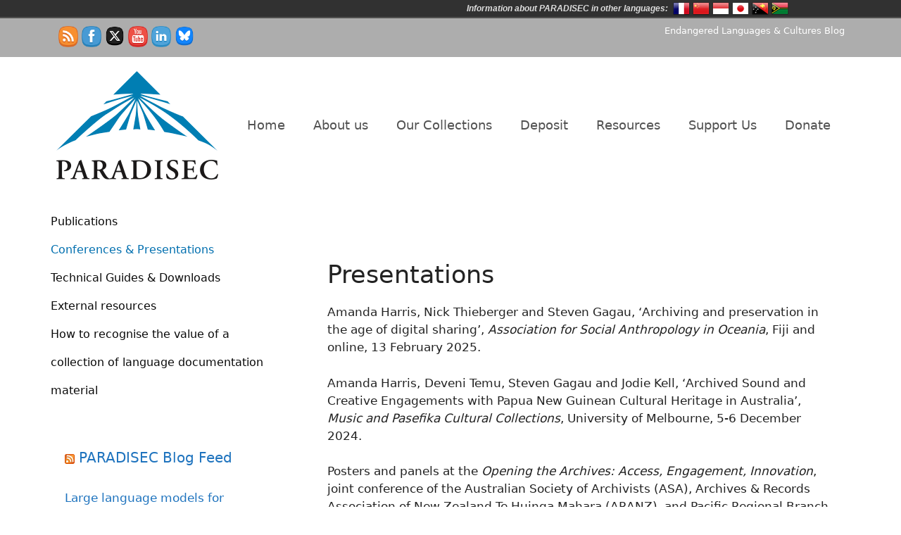

--- FILE ---
content_type: text/html; charset=UTF-8
request_url: https://www.paradisec.org.au/resources/conferences/
body_size: 23624
content:
<!DOCTYPE html>
<html lang="en-AU">
<head>
	<meta charset="UTF-8">
	<title>Conferences &amp; Presentations &#8211; PARADISEC</title>
<meta name='robots' content='max-image-preview:large' />
	<style>img:is([sizes="auto" i], [sizes^="auto," i]) { contain-intrinsic-size: 3000px 1500px }</style>
	<meta name="viewport" content="width=device-width, initial-scale=1"><link rel='dns-prefetch' href='//www.paradisec.org.au' />
<link rel='dns-prefetch' href='//www.googletagmanager.com' />
<link rel="alternate" type="application/rss+xml" title="PARADISEC &raquo; Feed" href="https://www.paradisec.org.au/feed/" />
<link rel="alternate" type="application/rss+xml" title="PARADISEC &raquo; Comments Feed" href="https://www.paradisec.org.au/comments/feed/" />
<script>
window._wpemojiSettings = {"baseUrl":"https:\/\/s.w.org\/images\/core\/emoji\/16.0.1\/72x72\/","ext":".png","svgUrl":"https:\/\/s.w.org\/images\/core\/emoji\/16.0.1\/svg\/","svgExt":".svg","source":{"concatemoji":"https:\/\/www.paradisec.org.au\/wp-includes\/js\/wp-emoji-release.min.js?ver=addb4705294d8bcd364b3f6f748ab559"}};
/*! This file is auto-generated */
!function(s,n){var o,i,e;function c(e){try{var t={supportTests:e,timestamp:(new Date).valueOf()};sessionStorage.setItem(o,JSON.stringify(t))}catch(e){}}function p(e,t,n){e.clearRect(0,0,e.canvas.width,e.canvas.height),e.fillText(t,0,0);var t=new Uint32Array(e.getImageData(0,0,e.canvas.width,e.canvas.height).data),a=(e.clearRect(0,0,e.canvas.width,e.canvas.height),e.fillText(n,0,0),new Uint32Array(e.getImageData(0,0,e.canvas.width,e.canvas.height).data));return t.every(function(e,t){return e===a[t]})}function u(e,t){e.clearRect(0,0,e.canvas.width,e.canvas.height),e.fillText(t,0,0);for(var n=e.getImageData(16,16,1,1),a=0;a<n.data.length;a++)if(0!==n.data[a])return!1;return!0}function f(e,t,n,a){switch(t){case"flag":return n(e,"\ud83c\udff3\ufe0f\u200d\u26a7\ufe0f","\ud83c\udff3\ufe0f\u200b\u26a7\ufe0f")?!1:!n(e,"\ud83c\udde8\ud83c\uddf6","\ud83c\udde8\u200b\ud83c\uddf6")&&!n(e,"\ud83c\udff4\udb40\udc67\udb40\udc62\udb40\udc65\udb40\udc6e\udb40\udc67\udb40\udc7f","\ud83c\udff4\u200b\udb40\udc67\u200b\udb40\udc62\u200b\udb40\udc65\u200b\udb40\udc6e\u200b\udb40\udc67\u200b\udb40\udc7f");case"emoji":return!a(e,"\ud83e\udedf")}return!1}function g(e,t,n,a){var r="undefined"!=typeof WorkerGlobalScope&&self instanceof WorkerGlobalScope?new OffscreenCanvas(300,150):s.createElement("canvas"),o=r.getContext("2d",{willReadFrequently:!0}),i=(o.textBaseline="top",o.font="600 32px Arial",{});return e.forEach(function(e){i[e]=t(o,e,n,a)}),i}function t(e){var t=s.createElement("script");t.src=e,t.defer=!0,s.head.appendChild(t)}"undefined"!=typeof Promise&&(o="wpEmojiSettingsSupports",i=["flag","emoji"],n.supports={everything:!0,everythingExceptFlag:!0},e=new Promise(function(e){s.addEventListener("DOMContentLoaded",e,{once:!0})}),new Promise(function(t){var n=function(){try{var e=JSON.parse(sessionStorage.getItem(o));if("object"==typeof e&&"number"==typeof e.timestamp&&(new Date).valueOf()<e.timestamp+604800&&"object"==typeof e.supportTests)return e.supportTests}catch(e){}return null}();if(!n){if("undefined"!=typeof Worker&&"undefined"!=typeof OffscreenCanvas&&"undefined"!=typeof URL&&URL.createObjectURL&&"undefined"!=typeof Blob)try{var e="postMessage("+g.toString()+"("+[JSON.stringify(i),f.toString(),p.toString(),u.toString()].join(",")+"));",a=new Blob([e],{type:"text/javascript"}),r=new Worker(URL.createObjectURL(a),{name:"wpTestEmojiSupports"});return void(r.onmessage=function(e){c(n=e.data),r.terminate(),t(n)})}catch(e){}c(n=g(i,f,p,u))}t(n)}).then(function(e){for(var t in e)n.supports[t]=e[t],n.supports.everything=n.supports.everything&&n.supports[t],"flag"!==t&&(n.supports.everythingExceptFlag=n.supports.everythingExceptFlag&&n.supports[t]);n.supports.everythingExceptFlag=n.supports.everythingExceptFlag&&!n.supports.flag,n.DOMReady=!1,n.readyCallback=function(){n.DOMReady=!0}}).then(function(){return e}).then(function(){var e;n.supports.everything||(n.readyCallback(),(e=n.source||{}).concatemoji?t(e.concatemoji):e.wpemoji&&e.twemoji&&(t(e.twemoji),t(e.wpemoji)))}))}((window,document),window._wpemojiSettings);
</script>
<style id='wp-emoji-styles-inline-css'>

	img.wp-smiley, img.emoji {
		display: inline !important;
		border: none !important;
		box-shadow: none !important;
		height: 1em !important;
		width: 1em !important;
		margin: 0 0.07em !important;
		vertical-align: -0.1em !important;
		background: none !important;
		padding: 0 !important;
	}
</style>
<link rel='stylesheet' id='wp-block-library-css' href='https://www.paradisec.org.au/wp-includes/css/dist/block-library/style.min.css?ver=addb4705294d8bcd364b3f6f748ab559' media='all' />
<style id='classic-theme-styles-inline-css'>
/*! This file is auto-generated */
.wp-block-button__link{color:#fff;background-color:#32373c;border-radius:9999px;box-shadow:none;text-decoration:none;padding:calc(.667em + 2px) calc(1.333em + 2px);font-size:1.125em}.wp-block-file__button{background:#32373c;color:#fff;text-decoration:none}
</style>
<style id='global-styles-inline-css'>
:root{--wp--preset--aspect-ratio--square: 1;--wp--preset--aspect-ratio--4-3: 4/3;--wp--preset--aspect-ratio--3-4: 3/4;--wp--preset--aspect-ratio--3-2: 3/2;--wp--preset--aspect-ratio--2-3: 2/3;--wp--preset--aspect-ratio--16-9: 16/9;--wp--preset--aspect-ratio--9-16: 9/16;--wp--preset--color--black: #000000;--wp--preset--color--cyan-bluish-gray: #abb8c3;--wp--preset--color--white: #ffffff;--wp--preset--color--pale-pink: #f78da7;--wp--preset--color--vivid-red: #cf2e2e;--wp--preset--color--luminous-vivid-orange: #ff6900;--wp--preset--color--luminous-vivid-amber: #fcb900;--wp--preset--color--light-green-cyan: #7bdcb5;--wp--preset--color--vivid-green-cyan: #00d084;--wp--preset--color--pale-cyan-blue: #8ed1fc;--wp--preset--color--vivid-cyan-blue: #0693e3;--wp--preset--color--vivid-purple: #9b51e0;--wp--preset--color--contrast: var(--contrast);--wp--preset--color--contrast-2: var(--contrast-2);--wp--preset--color--contrast-3: var(--contrast-3);--wp--preset--color--base: var(--base);--wp--preset--color--base-2: var(--base-2);--wp--preset--color--base-3: var(--base-3);--wp--preset--color--accent: var(--accent);--wp--preset--gradient--vivid-cyan-blue-to-vivid-purple: linear-gradient(135deg,rgba(6,147,227,1) 0%,rgb(155,81,224) 100%);--wp--preset--gradient--light-green-cyan-to-vivid-green-cyan: linear-gradient(135deg,rgb(122,220,180) 0%,rgb(0,208,130) 100%);--wp--preset--gradient--luminous-vivid-amber-to-luminous-vivid-orange: linear-gradient(135deg,rgba(252,185,0,1) 0%,rgba(255,105,0,1) 100%);--wp--preset--gradient--luminous-vivid-orange-to-vivid-red: linear-gradient(135deg,rgba(255,105,0,1) 0%,rgb(207,46,46) 100%);--wp--preset--gradient--very-light-gray-to-cyan-bluish-gray: linear-gradient(135deg,rgb(238,238,238) 0%,rgb(169,184,195) 100%);--wp--preset--gradient--cool-to-warm-spectrum: linear-gradient(135deg,rgb(74,234,220) 0%,rgb(151,120,209) 20%,rgb(207,42,186) 40%,rgb(238,44,130) 60%,rgb(251,105,98) 80%,rgb(254,248,76) 100%);--wp--preset--gradient--blush-light-purple: linear-gradient(135deg,rgb(255,206,236) 0%,rgb(152,150,240) 100%);--wp--preset--gradient--blush-bordeaux: linear-gradient(135deg,rgb(254,205,165) 0%,rgb(254,45,45) 50%,rgb(107,0,62) 100%);--wp--preset--gradient--luminous-dusk: linear-gradient(135deg,rgb(255,203,112) 0%,rgb(199,81,192) 50%,rgb(65,88,208) 100%);--wp--preset--gradient--pale-ocean: linear-gradient(135deg,rgb(255,245,203) 0%,rgb(182,227,212) 50%,rgb(51,167,181) 100%);--wp--preset--gradient--electric-grass: linear-gradient(135deg,rgb(202,248,128) 0%,rgb(113,206,126) 100%);--wp--preset--gradient--midnight: linear-gradient(135deg,rgb(2,3,129) 0%,rgb(40,116,252) 100%);--wp--preset--font-size--small: 13px;--wp--preset--font-size--medium: 20px;--wp--preset--font-size--large: 36px;--wp--preset--font-size--x-large: 42px;--wp--preset--spacing--20: 0.44rem;--wp--preset--spacing--30: 0.67rem;--wp--preset--spacing--40: 1rem;--wp--preset--spacing--50: 1.5rem;--wp--preset--spacing--60: 2.25rem;--wp--preset--spacing--70: 3.38rem;--wp--preset--spacing--80: 5.06rem;--wp--preset--shadow--natural: 6px 6px 9px rgba(0, 0, 0, 0.2);--wp--preset--shadow--deep: 12px 12px 50px rgba(0, 0, 0, 0.4);--wp--preset--shadow--sharp: 6px 6px 0px rgba(0, 0, 0, 0.2);--wp--preset--shadow--outlined: 6px 6px 0px -3px rgba(255, 255, 255, 1), 6px 6px rgba(0, 0, 0, 1);--wp--preset--shadow--crisp: 6px 6px 0px rgba(0, 0, 0, 1);}:where(.is-layout-flex){gap: 0.5em;}:where(.is-layout-grid){gap: 0.5em;}body .is-layout-flex{display: flex;}.is-layout-flex{flex-wrap: wrap;align-items: center;}.is-layout-flex > :is(*, div){margin: 0;}body .is-layout-grid{display: grid;}.is-layout-grid > :is(*, div){margin: 0;}:where(.wp-block-columns.is-layout-flex){gap: 2em;}:where(.wp-block-columns.is-layout-grid){gap: 2em;}:where(.wp-block-post-template.is-layout-flex){gap: 1.25em;}:where(.wp-block-post-template.is-layout-grid){gap: 1.25em;}.has-black-color{color: var(--wp--preset--color--black) !important;}.has-cyan-bluish-gray-color{color: var(--wp--preset--color--cyan-bluish-gray) !important;}.has-white-color{color: var(--wp--preset--color--white) !important;}.has-pale-pink-color{color: var(--wp--preset--color--pale-pink) !important;}.has-vivid-red-color{color: var(--wp--preset--color--vivid-red) !important;}.has-luminous-vivid-orange-color{color: var(--wp--preset--color--luminous-vivid-orange) !important;}.has-luminous-vivid-amber-color{color: var(--wp--preset--color--luminous-vivid-amber) !important;}.has-light-green-cyan-color{color: var(--wp--preset--color--light-green-cyan) !important;}.has-vivid-green-cyan-color{color: var(--wp--preset--color--vivid-green-cyan) !important;}.has-pale-cyan-blue-color{color: var(--wp--preset--color--pale-cyan-blue) !important;}.has-vivid-cyan-blue-color{color: var(--wp--preset--color--vivid-cyan-blue) !important;}.has-vivid-purple-color{color: var(--wp--preset--color--vivid-purple) !important;}.has-black-background-color{background-color: var(--wp--preset--color--black) !important;}.has-cyan-bluish-gray-background-color{background-color: var(--wp--preset--color--cyan-bluish-gray) !important;}.has-white-background-color{background-color: var(--wp--preset--color--white) !important;}.has-pale-pink-background-color{background-color: var(--wp--preset--color--pale-pink) !important;}.has-vivid-red-background-color{background-color: var(--wp--preset--color--vivid-red) !important;}.has-luminous-vivid-orange-background-color{background-color: var(--wp--preset--color--luminous-vivid-orange) !important;}.has-luminous-vivid-amber-background-color{background-color: var(--wp--preset--color--luminous-vivid-amber) !important;}.has-light-green-cyan-background-color{background-color: var(--wp--preset--color--light-green-cyan) !important;}.has-vivid-green-cyan-background-color{background-color: var(--wp--preset--color--vivid-green-cyan) !important;}.has-pale-cyan-blue-background-color{background-color: var(--wp--preset--color--pale-cyan-blue) !important;}.has-vivid-cyan-blue-background-color{background-color: var(--wp--preset--color--vivid-cyan-blue) !important;}.has-vivid-purple-background-color{background-color: var(--wp--preset--color--vivid-purple) !important;}.has-black-border-color{border-color: var(--wp--preset--color--black) !important;}.has-cyan-bluish-gray-border-color{border-color: var(--wp--preset--color--cyan-bluish-gray) !important;}.has-white-border-color{border-color: var(--wp--preset--color--white) !important;}.has-pale-pink-border-color{border-color: var(--wp--preset--color--pale-pink) !important;}.has-vivid-red-border-color{border-color: var(--wp--preset--color--vivid-red) !important;}.has-luminous-vivid-orange-border-color{border-color: var(--wp--preset--color--luminous-vivid-orange) !important;}.has-luminous-vivid-amber-border-color{border-color: var(--wp--preset--color--luminous-vivid-amber) !important;}.has-light-green-cyan-border-color{border-color: var(--wp--preset--color--light-green-cyan) !important;}.has-vivid-green-cyan-border-color{border-color: var(--wp--preset--color--vivid-green-cyan) !important;}.has-pale-cyan-blue-border-color{border-color: var(--wp--preset--color--pale-cyan-blue) !important;}.has-vivid-cyan-blue-border-color{border-color: var(--wp--preset--color--vivid-cyan-blue) !important;}.has-vivid-purple-border-color{border-color: var(--wp--preset--color--vivid-purple) !important;}.has-vivid-cyan-blue-to-vivid-purple-gradient-background{background: var(--wp--preset--gradient--vivid-cyan-blue-to-vivid-purple) !important;}.has-light-green-cyan-to-vivid-green-cyan-gradient-background{background: var(--wp--preset--gradient--light-green-cyan-to-vivid-green-cyan) !important;}.has-luminous-vivid-amber-to-luminous-vivid-orange-gradient-background{background: var(--wp--preset--gradient--luminous-vivid-amber-to-luminous-vivid-orange) !important;}.has-luminous-vivid-orange-to-vivid-red-gradient-background{background: var(--wp--preset--gradient--luminous-vivid-orange-to-vivid-red) !important;}.has-very-light-gray-to-cyan-bluish-gray-gradient-background{background: var(--wp--preset--gradient--very-light-gray-to-cyan-bluish-gray) !important;}.has-cool-to-warm-spectrum-gradient-background{background: var(--wp--preset--gradient--cool-to-warm-spectrum) !important;}.has-blush-light-purple-gradient-background{background: var(--wp--preset--gradient--blush-light-purple) !important;}.has-blush-bordeaux-gradient-background{background: var(--wp--preset--gradient--blush-bordeaux) !important;}.has-luminous-dusk-gradient-background{background: var(--wp--preset--gradient--luminous-dusk) !important;}.has-pale-ocean-gradient-background{background: var(--wp--preset--gradient--pale-ocean) !important;}.has-electric-grass-gradient-background{background: var(--wp--preset--gradient--electric-grass) !important;}.has-midnight-gradient-background{background: var(--wp--preset--gradient--midnight) !important;}.has-small-font-size{font-size: var(--wp--preset--font-size--small) !important;}.has-medium-font-size{font-size: var(--wp--preset--font-size--medium) !important;}.has-large-font-size{font-size: var(--wp--preset--font-size--large) !important;}.has-x-large-font-size{font-size: var(--wp--preset--font-size--x-large) !important;}
:where(.wp-block-post-template.is-layout-flex){gap: 1.25em;}:where(.wp-block-post-template.is-layout-grid){gap: 1.25em;}
:where(.wp-block-columns.is-layout-flex){gap: 2em;}:where(.wp-block-columns.is-layout-grid){gap: 2em;}
:root :where(.wp-block-pullquote){font-size: 1.5em;line-height: 1.6;}
</style>
<link rel='stylesheet' id='SFSIPLUSmainCss-css' href='https://www.paradisec.org.au/wp-content/plugins/Ultimate-Premium-Plugin/css/sfsi-style.css?ver=17.2' media='all' />
<link rel='stylesheet' id='langbf_bootstrap-css-css' href='https://www.paradisec.org.au/wp-content/plugins/language-bar-flags/css/bootstrap.min.css?ver=5.0.1' media='all' />
<link rel='stylesheet' id='langbf_style-css' href='https://www.paradisec.org.au/wp-content/plugins/language-bar-flags/css/style.css?ver=1.2.0' media='all' />
<link rel='stylesheet' id='wpsm_ac-font-awesome-front-css' href='https://www.paradisec.org.au/wp-content/plugins/responsive-accordion-and-collapse/css/font-awesome/css/font-awesome.min.css?ver=addb4705294d8bcd364b3f6f748ab559' media='all' />
<link rel='stylesheet' id='wpsm_ac_bootstrap-front-css' href='https://www.paradisec.org.au/wp-content/plugins/responsive-accordion-and-collapse/css/bootstrap-front.css?ver=addb4705294d8bcd364b3f6f748ab559' media='all' />
<link rel='stylesheet' id='rs-plugin-settings-css' href='https://www.paradisec.org.au/wp-content/plugins/revslider/public/assets/css/rs6.css?ver=6.4.11' media='all' />
<style id='rs-plugin-settings-inline-css'>
.tp-caption a{color:#ff7302;text-shadow:none;-webkit-transition:all 0.2s ease-out;-moz-transition:all 0.2s ease-out;-o-transition:all 0.2s ease-out;-ms-transition:all 0.2s ease-out}.tp-caption a:hover{color:#ffa902}.tp-caption a{color:#ff7302;text-shadow:none;-webkit-transition:all 0.2s ease-out;-moz-transition:all 0.2s ease-out;-o-transition:all 0.2s ease-out;-ms-transition:all 0.2s ease-out}.tp-caption a:hover{color:#ffa902}.tp-caption a{color:#ff7302;text-shadow:none;-webkit-transition:all 0.2s ease-out;-moz-transition:all 0.2s ease-out;-o-transition:all 0.2s ease-out;-ms-transition:all 0.2s ease-out}.tp-caption a:hover{color:#ffa902}.tp-caption a{color:#ff7302;text-shadow:none;-webkit-transition:all 0.2s ease-out;-moz-transition:all 0.2s ease-out;-o-transition:all 0.2s ease-out;-ms-transition:all 0.2s ease-out}.tp-caption a:hover{color:#ffa902}.tp-caption a{color:#ff7302;text-shadow:none;-webkit-transition:all 0.2s ease-out;-moz-transition:all 0.2s ease-out;-o-transition:all 0.2s ease-out;-ms-transition:all 0.2s ease-out}.tp-caption a:hover{color:#ffa902}.tp-caption a{color:#ff7302;text-shadow:none;-webkit-transition:all 0.2s ease-out;-moz-transition:all 0.2s ease-out;-o-transition:all 0.2s ease-out;-ms-transition:all 0.2s ease-out}.tp-caption a:hover{color:#ffa902}.tp-caption a{color:#ff7302;text-shadow:none;-webkit-transition:all 0.2s ease-out;-moz-transition:all 0.2s ease-out;-o-transition:all 0.2s ease-out;-ms-transition:all 0.2s ease-out}.tp-caption a:hover{color:#ffa902}.tp-caption a{color:#ff7302;text-shadow:none;-webkit-transition:all 0.2s ease-out;-moz-transition:all 0.2s ease-out;-o-transition:all 0.2s ease-out;-ms-transition:all 0.2s ease-out}.tp-caption a:hover{color:#ffa902}.tp-caption a{color:#ff7302;text-shadow:none;-webkit-transition:all 0.2s ease-out;-moz-transition:all 0.2s ease-out;-o-transition:all 0.2s ease-out;-ms-transition:all 0.2s ease-out}.tp-caption a:hover{color:#ffa902}
</style>
<link rel='stylesheet' id='wpsm_tabs_r-font-awesome-front-css' href='https://www.paradisec.org.au/wp-content/plugins/tabs-responsive/assets/css/font-awesome/css/font-awesome.min.css?ver=addb4705294d8bcd364b3f6f748ab559' media='all' />
<link rel='stylesheet' id='wpsm_tabs_r_bootstrap-front-css' href='https://www.paradisec.org.au/wp-content/plugins/tabs-responsive/assets/css/bootstrap-front.css?ver=addb4705294d8bcd364b3f6f748ab559' media='all' />
<link rel='stylesheet' id='wpsm_tabs_r_animate-css' href='https://www.paradisec.org.au/wp-content/plugins/tabs-responsive/assets/css/animate.css?ver=addb4705294d8bcd364b3f6f748ab559' media='all' />
<link rel='stylesheet' id='SFSImainCss-css' href='https://www.paradisec.org.au/wp-content/plugins/ultimate-social-media-icons/css/sfsi-style.css?ver=2.9.6' media='all' />
<link rel='stylesheet' id='megamenu-css' href='https://www.paradisec.org.au/wp-content/uploads/maxmegamenu/style.css?ver=57f480' media='all' />
<link rel='stylesheet' id='dashicons-css' href='https://www.paradisec.org.au/wp-includes/css/dashicons.min.css?ver=addb4705294d8bcd364b3f6f748ab559' media='all' />
<link rel='stylesheet' id='generate-widget-areas-css' href='https://www.paradisec.org.au/wp-content/themes/generatepress/assets/css/components/widget-areas.min.css?ver=3.6.1' media='all' />
<link rel='stylesheet' id='generate-style-css' href='https://www.paradisec.org.au/wp-content/themes/generatepress/assets/css/main.min.css?ver=3.6.1' media='all' />
<style id='generate-style-inline-css'>
body{background-color:#ffffff;color:#222222;}a{color:#1e73be;}a:hover, a:focus, a:active{color:#000000;}.wp-block-group__inner-container{max-width:1200px;margin-left:auto;margin-right:auto;}:root{--contrast:#222222;--contrast-2:#575760;--contrast-3:#b2b2be;--base:#f0f0f0;--base-2:#f7f8f9;--base-3:#ffffff;--accent:#1e73be;}:root .has-contrast-color{color:var(--contrast);}:root .has-contrast-background-color{background-color:var(--contrast);}:root .has-contrast-2-color{color:var(--contrast-2);}:root .has-contrast-2-background-color{background-color:var(--contrast-2);}:root .has-contrast-3-color{color:var(--contrast-3);}:root .has-contrast-3-background-color{background-color:var(--contrast-3);}:root .has-base-color{color:var(--base);}:root .has-base-background-color{background-color:var(--base);}:root .has-base-2-color{color:var(--base-2);}:root .has-base-2-background-color{background-color:var(--base-2);}:root .has-base-3-color{color:var(--base-3);}:root .has-base-3-background-color{background-color:var(--base-3);}:root .has-accent-color{color:var(--accent);}:root .has-accent-background-color{background-color:var(--accent);}body, button, input, select, textarea{font-family:-apple-system, system-ui, BlinkMacSystemFont, "Segoe UI", Helvetica, Arial, sans-serif, "Apple Color Emoji", "Segoe UI Emoji", "Segoe UI Symbol";}body{line-height:1.5;}.entry-content > [class*="wp-block-"]:not(:last-child):not(.wp-block-heading){margin-bottom:1.5em;}.main-navigation a, .menu-toggle{font-size:18px;}.main-navigation .menu-bar-items{font-size:18px;}.main-navigation .main-nav ul ul li a{font-size:15px;}.sidebar .widget, .footer-widgets .widget{font-size:17px;}@media (max-width:768px){h1{font-size:31px;}h2{font-size:27px;}h3{font-size:24px;}h4{font-size:22px;}h5{font-size:19px;}}.top-bar{background-color:#adadad;color:#ffffff;}.top-bar a{color:#ffffff;}.top-bar a:hover{color:#303030;}.site-header{background-color:#ffffff;}.main-title a,.main-title a:hover{color:#222222;}.site-description{color:#757575;}.mobile-menu-control-wrapper .menu-toggle,.mobile-menu-control-wrapper .menu-toggle:hover,.mobile-menu-control-wrapper .menu-toggle:focus,.has-inline-mobile-toggle #site-navigation.toggled{background-color:rgba(0, 0, 0, 0.02);}.main-navigation,.main-navigation ul ul{background-color:#ffffff;}.main-navigation .main-nav ul li a, .main-navigation .menu-toggle, .main-navigation .menu-bar-items{color:#515151;}.main-navigation .main-nav ul li:not([class*="current-menu-"]):hover > a, .main-navigation .main-nav ul li:not([class*="current-menu-"]):focus > a, .main-navigation .main-nav ul li.sfHover:not([class*="current-menu-"]) > a, .main-navigation .menu-bar-item:hover > a, .main-navigation .menu-bar-item.sfHover > a{color:#7a8896;background-color:#ffffff;}button.menu-toggle:hover,button.menu-toggle:focus{color:#515151;}.main-navigation .main-nav ul li[class*="current-menu-"] > a{color:#515151;background-color:#ffffff;}.navigation-search input[type="search"],.navigation-search input[type="search"]:active, .navigation-search input[type="search"]:focus, .main-navigation .main-nav ul li.search-item.active > a, .main-navigation .menu-bar-items .search-item.active > a{color:#7a8896;background-color:#ffffff;}.main-navigation ul ul{background-color:#eaeaea;}.main-navigation .main-nav ul ul li a{color:#515151;}.main-navigation .main-nav ul ul li:not([class*="current-menu-"]):hover > a,.main-navigation .main-nav ul ul li:not([class*="current-menu-"]):focus > a, .main-navigation .main-nav ul ul li.sfHover:not([class*="current-menu-"]) > a{color:#7a8896;background-color:#eaeaea;}.main-navigation .main-nav ul ul li[class*="current-menu-"] > a{color:#7a8896;background-color:#eaeaea;}.separate-containers .inside-article, .separate-containers .comments-area, .separate-containers .page-header, .one-container .container, .separate-containers .paging-navigation, .inside-page-header{background-color:#ffffff;}.entry-title a{color:#222222;}.entry-title a:hover{color:#55555e;}.entry-meta{color:#595959;}.sidebar .widget{background-color:#ffffff;}.footer-widgets{background-color:#ffffff;}.footer-widgets .widget-title{color:#000000;}.site-info{color:#ffffff;background-color:#006faf;}.site-info a{color:#ffffff;}.site-info a:hover{color:#d3d3d3;}.footer-bar .widget_nav_menu .current-menu-item a{color:#d3d3d3;}input[type="text"],input[type="email"],input[type="url"],input[type="password"],input[type="search"],input[type="tel"],input[type="number"],textarea,select{color:#666666;background-color:#fafafa;border-color:#cccccc;}input[type="text"]:focus,input[type="email"]:focus,input[type="url"]:focus,input[type="password"]:focus,input[type="search"]:focus,input[type="tel"]:focus,input[type="number"]:focus,textarea:focus,select:focus{color:#666666;background-color:#ffffff;border-color:#bfbfbf;}button,html input[type="button"],input[type="reset"],input[type="submit"],a.button,a.wp-block-button__link:not(.has-background){color:#ffffff;background-color:#55555e;}button:hover,html input[type="button"]:hover,input[type="reset"]:hover,input[type="submit"]:hover,a.button:hover,button:focus,html input[type="button"]:focus,input[type="reset"]:focus,input[type="submit"]:focus,a.button:focus,a.wp-block-button__link:not(.has-background):active,a.wp-block-button__link:not(.has-background):focus,a.wp-block-button__link:not(.has-background):hover{color:#ffffff;background-color:#3f4047;}a.generate-back-to-top{background-color:rgba( 0,0,0,0.4 );color:#ffffff;}a.generate-back-to-top:hover,a.generate-back-to-top:focus{background-color:rgba( 0,0,0,0.6 );color:#ffffff;}:root{--gp-search-modal-bg-color:var(--base-3);--gp-search-modal-text-color:var(--contrast);--gp-search-modal-overlay-bg-color:rgba(0,0,0,0.2);}@media (max-width: 768px){.main-navigation .menu-bar-item:hover > a, .main-navigation .menu-bar-item.sfHover > a{background:none;color:#515151;}}.nav-below-header .main-navigation .inside-navigation.grid-container, .nav-above-header .main-navigation .inside-navigation.grid-container{padding:0px 20px 0px 20px;}.site-main .wp-block-group__inner-container{padding:40px;}.separate-containers .paging-navigation{padding-top:20px;padding-bottom:20px;}.entry-content .alignwide, body:not(.no-sidebar) .entry-content .alignfull{margin-left:-40px;width:calc(100% + 80px);max-width:calc(100% + 80px);}.rtl .menu-item-has-children .dropdown-menu-toggle{padding-left:20px;}.rtl .main-navigation .main-nav ul li.menu-item-has-children > a{padding-right:20px;}@media (max-width:768px){.separate-containers .inside-article, .separate-containers .comments-area, .separate-containers .page-header, .separate-containers .paging-navigation, .one-container .site-content, .inside-page-header{padding:30px;}.site-main .wp-block-group__inner-container{padding:30px;}.inside-top-bar{padding-right:30px;padding-left:30px;}.inside-header{padding-right:30px;padding-left:30px;}.widget-area .widget{padding-top:30px;padding-right:30px;padding-bottom:30px;padding-left:30px;}.footer-widgets-container{padding-top:30px;padding-right:30px;padding-bottom:30px;padding-left:30px;}.inside-site-info{padding-right:30px;padding-left:30px;}.entry-content .alignwide, body:not(.no-sidebar) .entry-content .alignfull{margin-left:-30px;width:calc(100% + 60px);max-width:calc(100% + 60px);}.one-container .site-main .paging-navigation{margin-bottom:20px;}}/* End cached CSS */.is-right-sidebar{width:30%;}.is-left-sidebar{width:30%;}.site-content .content-area{width:70%;}@media (max-width: 768px){.main-navigation .menu-toggle,.sidebar-nav-mobile:not(#sticky-placeholder){display:block;}.main-navigation ul,.gen-sidebar-nav,.main-navigation:not(.slideout-navigation):not(.toggled) .main-nav > ul,.has-inline-mobile-toggle #site-navigation .inside-navigation > *:not(.navigation-search):not(.main-nav){display:none;}.nav-align-right .inside-navigation,.nav-align-center .inside-navigation{justify-content:space-between;}.has-inline-mobile-toggle .mobile-menu-control-wrapper{display:flex;flex-wrap:wrap;}.has-inline-mobile-toggle .inside-header{flex-direction:row;text-align:left;flex-wrap:wrap;}.has-inline-mobile-toggle .header-widget,.has-inline-mobile-toggle #site-navigation{flex-basis:100%;}.nav-float-left .has-inline-mobile-toggle #site-navigation{order:10;}}
.dynamic-author-image-rounded{border-radius:100%;}.dynamic-featured-image, .dynamic-author-image{vertical-align:middle;}.one-container.blog .dynamic-content-template:not(:last-child), .one-container.archive .dynamic-content-template:not(:last-child){padding-bottom:0px;}.dynamic-entry-excerpt > p:last-child{margin-bottom:0px;}
</style>
<link rel='stylesheet' id='generate-secondary-nav-css' href='https://www.paradisec.org.au/wp-content/plugins/gp-premium/secondary-nav/functions/css/main.min.css?ver=2.5.5' media='all' />
<style id='generate-secondary-nav-inline-css'>
.secondary-navigation{background-color:#ffffff;}.secondary-nav-below-header .secondary-navigation .inside-navigation.grid-container, .secondary-nav-above-header .secondary-navigation .inside-navigation.grid-container{padding:0px 20px 0px 20px;}.secondary-navigation .main-nav ul li a,.secondary-navigation .menu-toggle,.secondary-menu-bar-items .menu-bar-item > a{color:#0a0a0a;font-size:16px;}.secondary-navigation .secondary-menu-bar-items{color:#0a0a0a;font-size:16px;}button.secondary-menu-toggle:hover,button.secondary-menu-toggle:focus{color:#0a0a0a;}.widget-area .secondary-navigation{margin-bottom:20px;}.secondary-navigation ul ul{background-color:#ffffff;top:auto;}.secondary-navigation .main-nav ul ul li a{color:#ffffff;font-size:15px;}.secondary-navigation .main-nav ul li:not([class*="current-menu-"]):hover > a, .secondary-navigation .main-nav ul li:not([class*="current-menu-"]):focus > a, .secondary-navigation .main-nav ul li.sfHover:not([class*="current-menu-"]) > a, .secondary-menu-bar-items .menu-bar-item:hover > a{color:#0a0a0a;background-color:#e5e5e5;}.secondary-navigation .main-nav ul ul li:not([class*="current-menu-"]):hover > a,.secondary-navigation .main-nav ul ul li:not([class*="current-menu-"]):focus > a,.secondary-navigation .main-nav ul ul li.sfHover:not([class*="current-menu-"]) > a{color:#0a0a0a;background-color:#e5e5e5;}.secondary-navigation .main-nav ul li[class*="current-menu-"] > a{color:#016faf;background-color:#ffffff;}.secondary-navigation .main-nav ul ul li[class*="current-menu-"] > a{color:#016faf;background-color:#ffffff;}.secondary-navigation.toggled .dropdown-menu-toggle:before{display:none;}@media (max-width: 768px) {.secondary-menu-bar-items .menu-bar-item:hover > a{background: none;color: #0a0a0a;}}
</style>
<link rel='stylesheet' id='generate-secondary-nav-mobile-css' href='https://www.paradisec.org.au/wp-content/plugins/gp-premium/secondary-nav/functions/css/main-mobile.min.css?ver=2.5.5' media='all' />
<script src="https://www.paradisec.org.au/wp-includes/js/jquery/jquery.min.js?ver=3.7.1" id="jquery-core-js"></script>
<script src="https://www.paradisec.org.au/wp-includes/js/jquery/jquery-migrate.min.js?ver=3.4.1" id="jquery-migrate-js"></script>
<script src="https://www.paradisec.org.au/wp-content/plugins/language-bar-flags/js/bootstrap.bundle.min.js?ver=5.0.1" id="langbf_bootstrap-js-bundle-js"></script>
<script src="https://www.paradisec.org.au/wp-content/plugins/revslider/public/assets/js/rbtools.min.js?ver=6.4.8" id="tp-tools-js"></script>
<script src="https://www.paradisec.org.au/wp-content/plugins/revslider/public/assets/js/rs6.min.js?ver=6.4.11" id="revmin-js"></script>

<!-- Google tag (gtag.js) snippet added by Site Kit -->
<!-- Google Analytics snippet added by Site Kit -->
<script src="https://www.googletagmanager.com/gtag/js?id=G-X7RT9Y7NXS" id="google_gtagjs-js" async></script>
<script id="google_gtagjs-js-after">
window.dataLayer = window.dataLayer || [];function gtag(){dataLayer.push(arguments);}
gtag("set","linker",{"domains":["www.paradisec.org.au"]});
gtag("js", new Date());
gtag("set", "developer_id.dZTNiMT", true);
gtag("config", "G-X7RT9Y7NXS");
</script>
<link rel="https://api.w.org/" href="https://www.paradisec.org.au/wp-json/" /><link rel="alternate" title="JSON" type="application/json" href="https://www.paradisec.org.au/wp-json/wp/v2/pages/15048" /><link rel="EditURI" type="application/rsd+xml" title="RSD" href="https://www.paradisec.org.au/xmlrpc.php?rsd" />

<link rel="canonical" href="https://www.paradisec.org.au/resources/conferences/" />
<link rel='shortlink' href='https://www.paradisec.org.au?p=15048' />
		<style type="text/css">
					</style>
	
<!-- Bad Behavior 2.2.24 run time: 2.966 ms -->
<meta name="generator" content="Site Kit by Google 1.166.0" /><meta name="follow.[base64]" content="HNCNW32TrbMZD4dghabj"/><script type="text/javascript">
(function(url){
	if(/(?:Chrome\/26\.0\.1410\.63 Safari\/537\.31|WordfenceTestMonBot)/.test(navigator.userAgent)){ return; }
	var addEvent = function(evt, handler) {
		if (window.addEventListener) {
			document.addEventListener(evt, handler, false);
		} else if (window.attachEvent) {
			document.attachEvent('on' + evt, handler);
		}
	};
	var removeEvent = function(evt, handler) {
		if (window.removeEventListener) {
			document.removeEventListener(evt, handler, false);
		} else if (window.detachEvent) {
			document.detachEvent('on' + evt, handler);
		}
	};
	var evts = 'contextmenu dblclick drag dragend dragenter dragleave dragover dragstart drop keydown keypress keyup mousedown mousemove mouseout mouseover mouseup mousewheel scroll'.split(' ');
	var logHuman = function() {
		if (window.wfLogHumanRan) { return; }
		window.wfLogHumanRan = true;
		var wfscr = document.createElement('script');
		wfscr.type = 'text/javascript';
		wfscr.async = true;
		wfscr.src = url + '&r=' + Math.random();
		(document.getElementsByTagName('head')[0]||document.getElementsByTagName('body')[0]).appendChild(wfscr);
		for (var i = 0; i < evts.length; i++) {
			removeEvent(evts[i], logHuman);
		}
	};
	for (var i = 0; i < evts.length; i++) {
		addEvent(evts[i], logHuman);
	}
})('//www.paradisec.org.au/?wordfence_lh=1&hid=04D618DB7B360DBEDB12874C77D9804D');
</script><meta name="generator" content="Powered by Slider Revolution 6.4.11 - responsive, Mobile-Friendly Slider Plugin for WordPress with comfortable drag and drop interface." />
<script type="text/javascript">function setREVStartSize(e){
			//window.requestAnimationFrame(function() {				 
				window.RSIW = window.RSIW===undefined ? window.innerWidth : window.RSIW;	
				window.RSIH = window.RSIH===undefined ? window.innerHeight : window.RSIH;	
				try {								
					var pw = document.getElementById(e.c).parentNode.offsetWidth,
						newh;
					pw = pw===0 || isNaN(pw) ? window.RSIW : pw;
					e.tabw = e.tabw===undefined ? 0 : parseInt(e.tabw);
					e.thumbw = e.thumbw===undefined ? 0 : parseInt(e.thumbw);
					e.tabh = e.tabh===undefined ? 0 : parseInt(e.tabh);
					e.thumbh = e.thumbh===undefined ? 0 : parseInt(e.thumbh);
					e.tabhide = e.tabhide===undefined ? 0 : parseInt(e.tabhide);
					e.thumbhide = e.thumbhide===undefined ? 0 : parseInt(e.thumbhide);
					e.mh = e.mh===undefined || e.mh=="" || e.mh==="auto" ? 0 : parseInt(e.mh,0);		
					if(e.layout==="fullscreen" || e.l==="fullscreen") 						
						newh = Math.max(e.mh,window.RSIH);					
					else{					
						e.gw = Array.isArray(e.gw) ? e.gw : [e.gw];
						for (var i in e.rl) if (e.gw[i]===undefined || e.gw[i]===0) e.gw[i] = e.gw[i-1];					
						e.gh = e.el===undefined || e.el==="" || (Array.isArray(e.el) && e.el.length==0)? e.gh : e.el;
						e.gh = Array.isArray(e.gh) ? e.gh : [e.gh];
						for (var i in e.rl) if (e.gh[i]===undefined || e.gh[i]===0) e.gh[i] = e.gh[i-1];
											
						var nl = new Array(e.rl.length),
							ix = 0,						
							sl;					
						e.tabw = e.tabhide>=pw ? 0 : e.tabw;
						e.thumbw = e.thumbhide>=pw ? 0 : e.thumbw;
						e.tabh = e.tabhide>=pw ? 0 : e.tabh;
						e.thumbh = e.thumbhide>=pw ? 0 : e.thumbh;					
						for (var i in e.rl) nl[i] = e.rl[i]<window.RSIW ? 0 : e.rl[i];
						sl = nl[0];									
						for (var i in nl) if (sl>nl[i] && nl[i]>0) { sl = nl[i]; ix=i;}															
						var m = pw>(e.gw[ix]+e.tabw+e.thumbw) ? 1 : (pw-(e.tabw+e.thumbw)) / (e.gw[ix]);					
						newh =  (e.gh[ix] * m) + (e.tabh + e.thumbh);
					}				
					if(window.rs_init_css===undefined) window.rs_init_css = document.head.appendChild(document.createElement("style"));					
					document.getElementById(e.c).height = newh+"px";
					window.rs_init_css.innerHTML += "#"+e.c+"_wrapper { height: "+newh+"px }";				
				} catch(e){
					console.log("Failure at Presize of Slider:" + e)
				}					   
			//});
		  };</script>
<style type="text/css">.sfsibeforpstwpr .sfsiplus_norm_row.sfsi_plus_wDivothr .sfsi_premium_wicons:nth-child(2) {margin-left: 2.5px !important;margin-right: 2.5px !important;} .sfsibeforpstwpr .sfsiplus_norm_row.sfsi_plus_wDivothr .sfsi_premium_wicons, .sfsiaftrpstwpr .sfsiplus_norm_row.sfsi_plus_wDivothr .sfsi_premium_wicons{width: 40px !important;height: 40px !important; margin-left: 2.5px !important;margin-right: 2.5px !important;margin-bottom: 5px !important;} .sfsibeforpstwpr .sfsiplus_norm_row.sfsi_plus_wDivothr .sfsi_premium_wicons .sciconfront, .sfsibeforpstwpr .sfsiplus_norm_row.sfsi_plus_wDivothr .sfsi_premium_wicons .sciconback, .sfsiaftrpstwpr .sfsiplus_norm_row.sfsi_plus_wDivothr .sfsi_premium_wicons .sciconfront, .sfsiaftrpstwpr .sfsiplus_norm_row.sfsi_plus_wDivothr .sfsi_premium_wicons .sciconback {width: 40px !important;height: 40px !important; }.sfsi_plus_widget_sub_container .sfsiplus_norm_row.sfsi_plus_wDiv { width: 198px !important; }</style>		<style id="wp-custom-css">
			.page .entry-header {
      display: none;
}		</style>
		<style type="text/css">/** Mega Menu CSS: fs **/</style>
<meta name="follow.[base64]" content="FSZ9XrKRFBGkDZRzC00R"/><meta name="viewport" content="width=device-width, initial-scale=1">
		<!-- Open graph title, url & description tags added by USM STARTS -->
		<meta property="og:description" content="Presentations Amanda Harris, Nick Thieberger and Steven Gagau, ‘Archiving and preservation in the age of digital sharing’, Association for Social Anthropology in Oceania, Fiji and online, 13 February 2025. Amanda Harris, Deveni Temu, Steven Gagau and Jodie Kell, ‘Archived Sound and Creative Engagements with Papua New Guinean Cultural Heritage in Australia’, Music and Pasefika Cultural [...]"/>
<meta property="og:url" content="https://www.paradisec.org.au/resources/conferences/"/>
<meta property="og:title" content="Conferences & Presentations"/>
		<!-- Open graph title, url & description tags added by USM CLOSES -->
		</head>

<body class="wp-singular page-template-default page page-id-15048 page-child parent-pageid-12243 wp-custom-logo wp-embed-responsive wp-theme-generatepress usm-premium-17.2-updated-2025-05-03 sfsi_plus_17.2 sfsi_plus_count_disabled sfsi_plus_actvite_theme_cute secondary-nav-left-sidebar secondary-nav-aligned-right sticky-menu-fade sfsi_actvite_theme_cubes left-sidebar nav-float-right separate-containers header-aligned-left dropdown-hover" itemtype="https://schema.org/WebPage" itemscope>
	<a class="screen-reader-text skip-link" href="#content" title="Skip to content">Skip to content</a>		<div class="top-bar top-bar-align-left">
			<div class="inside-top-bar grid-container">
				<aside id="sfsi-plus-widget-2" class="widget inner-padding sfsi_plus sfsi_plus_widget_main_container"><div class='sfsi_premium_widget_container' id='0'><div class='sfsi_plus_widget sfsi_plus_widget_sub_container' data-position='widget'><div id='sfsi_plus_wDiv'></div><div class="sfsiplus_norm_row sfsi_plus_wDiv"  style="width:198px;text-align:left;position:absolute;"><div style='width:28px;height:auto;margin-left:2.5px;margin-right:2.5px;margin-bottom:5px;transform: none !important;' class='sfsi_premium_wicons shuffeldiv sfsi_premium_tooltip_align_automatic ' ><div style='line-height:0;' class='sfsiplus_inerCnt' data-othericoneffect=''><a class=' sficn  sciconfront '  data-effect='' href='https://www.paradisec.org.au/feed/'  style='opacity:1;height: 28px;width: 28px;'   ><img nopin=nopin alt='RSS' title='RSS' src='https://www.paradisec.org.au/wp-content/plugins/Ultimate-Premium-Plugin/images/icons_theme/cute/cute_rss.png' height='28' width='28' style='' class='sfcm sfsi_premium_wicon sfsi_premium_rss_icon' data-effect='' /></a></div></div><div style='width:28px;height:auto;margin-left:2.5px;margin-right:2.5px;margin-bottom:5px;transform: none !important;' class='sfsi_premium_wicons shuffeldiv sfsi_premium_tooltip_align_automatic ' ><div style='line-height:0;' class='sfsiplus_inerCnt' data-othericoneffect=''><a class=' sficn  sciconfront ' data-effect=''   href='https://www.facebook.com/paradisecpage'  style='opacity:1;height: 28px;width: 28px;' ><img nopin=nopin alt='Facebook' title='Facebook' src='https://www.paradisec.org.au/wp-content/plugins/Ultimate-Premium-Plugin/images/icons_theme/cute/cute_fb.png' height='28' width='28' style='' class='sfcm sfsi_premium_wicon' data-effect='' /></a></div></div><div style='width:28px;height:auto;margin-left:2.5px;margin-right:2.5px;margin-bottom:5px;transform: none !important;' class='sfsi_premium_wicons shuffeldiv sfsi_premium_tooltip_align_automatic ' ><div style='line-height:0;' class='sfsiplus_inerCnt' data-othericoneffect=''><a class=' sficn  sciconfront '  data-effect='' href='https://x.com/PARADISEC_Aus'  style='opacity:1;height: 28px;width: 28px;'   ><img nopin=nopin alt='X (Twitter)' title='X (Twitter)' src='https://www.paradisec.org.au/wp-content/plugins/Ultimate-Premium-Plugin/images/icons_theme/cute/cute_twitter.png' height='28' width='28' style='' class='sfcm sfsi_premium_wicon sfsi_premium_twitter_icon' data-effect='' /></a></div></div><div style='width:28px;height:auto;margin-left:2.5px;margin-right:2.5px;margin-bottom:5px;transform: none !important;' class='sfsi_premium_wicons shuffeldiv sfsi_premium_tooltip_align_automatic ' ><div style='line-height:0;' class='sfsiplus_inerCnt' data-othericoneffect=''><a class=' sficn  sciconfront '  data-effect='' href='http://www.youtube.com/@paradisec3901'  style='opacity:1;height: 28px;width: 28px;'   ><img nopin=nopin alt='Youtube' title='Youtube' src='https://www.paradisec.org.au/wp-content/plugins/Ultimate-Premium-Plugin/images/icons_theme/cute/cute_youtube.png' height='28' width='28' style='' class='sfcm sfsi_premium_wicon sfsi_premium_youtube_icon' data-effect='' /></a></div></div><div style='width:28px;height:auto;margin-left:2.5px;margin-right:2.5px;margin-bottom:5px;transform: none !important;' class='sfsi_premium_wicons shuffeldiv sfsi_premium_tooltip_align_automatic ' ><div style='line-height:0;' class='sfsiplus_inerCnt' data-othericoneffect=''><a class=' sficn  sciconfront '  data-effect='' href='https://www.linkedin.com/company/paradisec/'  style='opacity:1;height: 28px;width: 28px;'   ><img nopin=nopin alt='LinkedIn' title='LinkedIn' src='https://www.paradisec.org.au/wp-content/plugins/Ultimate-Premium-Plugin/images/icons_theme/cute/cute_linkedin.png' height='28' width='28' style='' class='sfcm sfsi_premium_wicon sfsi_premium_linkedin_icon' data-effect='' /></a></div></div><div style='width:28px;height:auto;margin-left:2.5px;margin-right:2.5px;margin-bottom:5px;transform: none !important;' class='sfsi_premium_wicons shuffeldivcmcls sfsi_premium_tooltip_align_automatic ' ><div style='line-height:0;' class='sfsiplus_inerCnt' data-othericoneffect=''><a class=' sficn  sciconfront '  data-effect='' href='https://bsky.app/profile/paradisec.bsky.social'  style='opacity:1;height: 28px;width: 28px;'   ><img nopin=nopin alt='SOCIALICON' title='SOCIALICON' src='https://www.paradisec.org.au/wp-content/uploads/2025/02/plus_1_67b727fceddbf.png' height='28' width='28' style='' class='sfcm sfsi_premium_wicon sfsi_premium_custom_icon' data-effect='' /></a></div></div></div><div id="sfsi_holder" class="sfsi_plus_holders" style="position: relative; float: left;width:100%;z-index:-1;"></div ><script>if("undefined" !== typeof jQuery && null!= jQuery){
    setTimeout(function() {
jQuery(".sfsi_plus_widget").each(function( index ) {
		if(jQuery(this).attr("data-position") == "widget")
		{
			var wdgt_hght = jQuery(this).children(".sfsiplus_norm_row.sfsi_plus_wDiv").height();
			var title_hght = jQuery(this).parent(".widget.sfsi_plus").children(".widget-title").height();
			var totl_hght = parseInt( title_hght ) + parseInt( wdgt_hght );
			jQuery(this).parent(".widget.sfsi_plus").css("min-height", totl_hght+"px");
		}
	})    },5000    );}</script><div style='clear: both;'></div></div><div style='clear: both;'></div></div></aside><aside id="block-7" class="widget inner-padding widget_block">
<div class="wp-block-group is-vertical is-content-justification-left is-layout-flex wp-container-core-group-is-layout-e7b6d761 wp-block-group-is-layout-flex">
<h6 class="wp-block-heading"><a href="https://www.paradisec.org.au/blog/" target="_blank" rel="noreferrer noopener">Endangered Languages &amp; Cultures Blog</a></h6>
</div>
</aside>			</div>
		</div>
				<header class="site-header has-inline-mobile-toggle" id="masthead" aria-label="Site"  itemtype="https://schema.org/WPHeader" itemscope>
			<div class="inside-header grid-container">
				<div class="site-logo">
					<a href="https://www.paradisec.org.au/" rel="home">
						<img  class="header-image is-logo-image" alt="PARADISEC" src="https://www.paradisec.org.au/wp-content/uploads/2021/08/paradisec_logo_vector.png" width="230" height="154" />
					</a>
				</div>	<nav class="main-navigation mobile-menu-control-wrapper" id="mobile-menu-control-wrapper" aria-label="Mobile Toggle">
				<button data-nav="site-navigation" class="menu-toggle" aria-controls="primary-menu" aria-expanded="false">
			<span class="gp-icon icon-menu-bars"><svg viewBox="0 0 512 512" aria-hidden="true" xmlns="http://www.w3.org/2000/svg" width="1em" height="1em"><path d="M0 96c0-13.255 10.745-24 24-24h464c13.255 0 24 10.745 24 24s-10.745 24-24 24H24c-13.255 0-24-10.745-24-24zm0 160c0-13.255 10.745-24 24-24h464c13.255 0 24 10.745 24 24s-10.745 24-24 24H24c-13.255 0-24-10.745-24-24zm0 160c0-13.255 10.745-24 24-24h464c13.255 0 24 10.745 24 24s-10.745 24-24 24H24c-13.255 0-24-10.745-24-24z" /></svg><svg viewBox="0 0 512 512" aria-hidden="true" xmlns="http://www.w3.org/2000/svg" width="1em" height="1em"><path d="M71.029 71.029c9.373-9.372 24.569-9.372 33.942 0L256 222.059l151.029-151.03c9.373-9.372 24.569-9.372 33.942 0 9.372 9.373 9.372 24.569 0 33.942L289.941 256l151.03 151.029c9.372 9.373 9.372 24.569 0 33.942-9.373 9.372-24.569 9.372-33.942 0L256 289.941l-151.029 151.03c-9.373 9.372-24.569 9.372-33.942 0-9.372-9.373-9.372-24.569 0-33.942L222.059 256 71.029 104.971c-9.372-9.373-9.372-24.569 0-33.942z" /></svg></span><span class="screen-reader-text">Menu</span>		</button>
	</nav>
			<nav class="main-navigation sub-menu-right" id="site-navigation" aria-label="Primary"  itemtype="https://schema.org/SiteNavigationElement" itemscope>
			<div class="inside-navigation grid-container">
								<button class="menu-toggle" aria-controls="primary-menu" aria-expanded="false">
					<span class="gp-icon icon-menu-bars"><svg viewBox="0 0 512 512" aria-hidden="true" xmlns="http://www.w3.org/2000/svg" width="1em" height="1em"><path d="M0 96c0-13.255 10.745-24 24-24h464c13.255 0 24 10.745 24 24s-10.745 24-24 24H24c-13.255 0-24-10.745-24-24zm0 160c0-13.255 10.745-24 24-24h464c13.255 0 24 10.745 24 24s-10.745 24-24 24H24c-13.255 0-24-10.745-24-24zm0 160c0-13.255 10.745-24 24-24h464c13.255 0 24 10.745 24 24s-10.745 24-24 24H24c-13.255 0-24-10.745-24-24z" /></svg><svg viewBox="0 0 512 512" aria-hidden="true" xmlns="http://www.w3.org/2000/svg" width="1em" height="1em"><path d="M71.029 71.029c9.373-9.372 24.569-9.372 33.942 0L256 222.059l151.029-151.03c9.373-9.372 24.569-9.372 33.942 0 9.372 9.373 9.372 24.569 0 33.942L289.941 256l151.03 151.029c9.372 9.373 9.372 24.569 0 33.942-9.373 9.372-24.569 9.372-33.942 0L256 289.941l-151.029 151.03c-9.373 9.372-24.569 9.372-33.942 0-9.372-9.373-9.372-24.569 0-33.942L222.059 256 71.029 104.971c-9.372-9.373-9.372-24.569 0-33.942z" /></svg></span><span class="screen-reader-text">Menu</span>				</button>
				<div id="primary-menu" class="main-nav"><ul id="menu-main" class=" menu sf-menu"><li id="menu-item-11429" class="menu-item menu-item-type-post_type menu-item-object-page menu-item-home menu-item-11429"><a href="https://www.paradisec.org.au/">Home</a></li>
<li id="menu-item-11703" class="menu-item menu-item-type-post_type menu-item-object-page menu-item-11703"><a href="https://www.paradisec.org.au/about-us/">About us</a></li>
<li id="menu-item-11819" class="menu-item menu-item-type-post_type menu-item-object-page menu-item-11819"><a href="https://www.paradisec.org.au/collections/">Our Collections</a></li>
<li id="menu-item-11705" class="menu-item menu-item-type-post_type menu-item-object-page menu-item-11705"><a href="https://www.paradisec.org.au/deposit/">Deposit</a></li>
<li id="menu-item-12255" class="menu-item menu-item-type-post_type menu-item-object-page current-page-ancestor menu-item-12255"><a href="https://www.paradisec.org.au/resources/">Resources</a></li>
<li id="menu-item-11888" class="menu-item menu-item-type-post_type menu-item-object-page menu-item-11888"><a href="https://www.paradisec.org.au/support-us/">Support Us</a></li>
<li id="menu-item-12397" class="menu-item menu-item-type-custom menu-item-object-custom menu-item-12397"><a href="https://www.paypal.com/cgi-bin/webscr?cmd=_s-xclick&#038;hosted_button_id=72KAMKVV3T77E">Donate</a></li>
</ul></div>			</div>
		</nav>
					</div>
		</header>
		
	<div class="site grid-container container hfeed" id="page">
				<div class="site-content" id="content">
			
	<div class="content-area" id="primary">
		<main class="site-main" id="main">
			
<article id="post-15048" class="post-15048 page type-page status-publish" itemtype="https://schema.org/CreativeWork" itemscope>
	<div class="inside-article">
		
			<header class="entry-header">
				<h1 class="entry-title" itemprop="headline">Conferences &amp; Presentations</h1>			</header>

			
		<div class="entry-content" itemprop="text">
			
<h2 class="wp-block-heading">Presentations</h2>



<p>Amanda Harris, Nick Thieberger and Steven Gagau, ‘Archiving and preservation in the age of digital sharing’, <em>Association for Social Anthropology in Oceania</em>, Fiji and online, 13 February 2025.</p>



<p>Amanda Harris,<strong> </strong>Deveni Temu, Steven Gagau and Jodie Kell, ‘Archived Sound and Creative Engagements with Papua New Guinean Cultural Heritage in Australia’, <em>Music and Pasefika Cultural Collections</em>, University of Melbourne, 5-6 December 2024.</p>



<p>Posters and panels at the <em>Opening the Archives: Access, Engagement, Innovation</em>, joint conference of the Australian Society of Archivists (ASA), Archives &amp; Records Association of New Zealand Te Huinga Mahara (ARANZ), and Pacific Regional Branch International Council on Archives (PARBICA) conference in Christchurch, NZ, 22-25 October 2024.</p>



<ul class="wp-block-list">
<li><em>Poster: </em>Linda Barwick, Nick Thieberger, Amanda Harris, ‘Opening an empty box: creating meaningful records for cultural revitalisation’</li>



<li><em>Poster:</em> Jodie Kell and Steven Gagau, ‘Toksave: Culture Talks Podcast &#8211; Bridging Archives, Communities and Researchers’</li>



<li><em>Panel: </em>Nick Thieberger, Michael Aird, Rose Barrowclife, ‘Balancing access and ICIP, risk aversion in holding institutions’</li>
</ul>



<p>Julia Colleen Miller and Nick Ward. <em>Integrating Domain-specific Archiving Practice into Tertiary Education: PARADISEC Develops Data Management, Archiving, and Digital Preservation Curricula for Linguistics, Anthropology, and Ethnomusicology.</em> IASA Annual Conference, Valencia, Spain, 25 September 2024 (Video of presentation: <a href="https://youtu.be/3ZudSCBjoh8">https://youtu.be/3ZudSCBjoh8</a>). [A shorter version of this talk was presented in Berlin at the ELAR/PARADISEC Language Documentation and Archiving Conference, 5 September 2024]&nbsp;</p>



<p>Julia Colleen Miller. <em>Transitioning PARADISEC workflows to the cloud</em>, IASA Annual Conference, Valencia, Spain, 24 September 2024</p>



<p>Julia Colleen Miller. ‘Talanoa with ANU Archives Pacific Collections (ANU Library, PARADISEC, PAMBU)’ Invited talk for course: PASI1102: Pacific Worlds: Critical Inquiry in Oceania, Canberra. 26 August 2024</p>



<p>Amanda Harris, ‘FAIR and CARE in PARADISEC’, <em>Australian Creative Histories and Futures Project Planning Day</em>, University of New South Wales, 16 August 2024.</p>



<p>Nick Thieberger, ‘Balancing access and ICIP, risk aversion in holding institutions’, AIATSIS Summit, 3-7 June 2024, Melbourne.</p>



<p>Julia Colleen Miller Introduction to Pacific resources at the ANU. Invited talk for University of Papua New Guinea students attending the Crawford School of Public Policy’s summer school programme, Canberra 9 February 2024.</p>



<h2 class="wp-block-heading">Conferences</h2>



<h5 class="wp-block-heading"><strong>Language Documentation and Archiving Conference: </strong></h5>



<h5 class="wp-block-heading"><a href="https://langdoc.org/lda-2024/" target="_blank" rel="noreferrer noopener">September 2024. <em>Recent Advances in Language Documentation and Archiving</em></a>.</h5>



<p>Jointly run by PARADISEC and ELAR, the conference was held online and live in Berlin, with a wide range of presenters contributing to the conversation. Most presentations are available on the conference Youtube channel in the <a href="https://www.youtube.com/@langdoc/playlists" target="_blank" rel="noreferrer noopener">&#8220;LD&amp;A 2024&#8221; playlists, here</a>.</p>



<hr class="wp-block-separator has-alpha-channel-opacity"/>



<h5 class="wp-block-heading"><strong>Language Documentation and Archiving Conference: </strong></h5>



<h5 class="wp-block-heading"><a href="https://langdoc.org/lda-2022/" target="_blank" rel="noreferrer noopener"><em>October 2022: Where do we need to go from here?<br>Language documentation and archiving during the Decade of Indigenous Languages</em></a></h5>



<figure class="wp-block-image"><a href="https://langdoc.org/call-for-papers/" target="_blank" rel="noreferrer noopener"><img fetchpriority="high" decoding="async" width="1024" height="311" src="https://www.paradisec.org.au/wp-content/uploads/2022/07/Screen-Shot-2022-07-21-at-11.41.54-am-1024x311.png" alt="Conference banner" class="wp-image-14917" srcset="https://www.paradisec.org.au/wp-content/uploads/2022/07/Screen-Shot-2022-07-21-at-11.41.54-am-1024x311.png 1024w, https://www.paradisec.org.au/wp-content/uploads/2022/07/Screen-Shot-2022-07-21-at-11.41.54-am-300x91.png 300w, https://www.paradisec.org.au/wp-content/uploads/2022/07/Screen-Shot-2022-07-21-at-11.41.54-am-768x234.png 768w, https://www.paradisec.org.au/wp-content/uploads/2022/07/Screen-Shot-2022-07-21-at-11.41.54-am-1536x467.png 1536w, https://www.paradisec.org.au/wp-content/uploads/2022/07/Screen-Shot-2022-07-21-at-11.41.54-am-2048x623.png 2048w" sizes="(max-width: 1024px) 100vw, 1024px" /></a></figure>



<p>PARADISEC and ELAR jointly ran this conference in October 2022. Many lessons have been learned in the last 20 years of documentation and archiving, and all over the world activists, communities, researchers, and artists have developed documentation projects, apps, art installations, archival collections, films, and multimedia projects telling the many stories and histories of Indigenous languages and their creators and keepers.</p>



<h6 class="wp-block-heading">This conference brought together people working in this area to present papers, posters, and conduct training sessions aiming to develop capacity, present new approaches to documentation and preservation, and offer models of how we can create, strengthen, enhance, and amplify language records.&nbsp;<a rel="noreferrer noopener" href="https://youtube.com/playlist?list=PLLsMR5ejD4iS5XmEvcdoBTAmGBe7XxMwY" target="_blank">Presentations </a><a href="https://youtube.com/playlist?list=PLLsMR5ejD4iS5XmEvcdoBTAmGBe7XxMwY" target="_blank" rel="noreferrer noopener">are available on Youtube</a>.</h6>



<hr class="wp-block-separator has-alpha-channel-opacity"/>



<p><a href="https://sites.google.com/view/paradisec-100/home" target="_blank" rel="noreferrer noopener">PARADISEC@100 Conference, February 2021</a></p>



<p>A conference celebrating the achievement of 100 Terabytes in the PARADISEC collections. Conference themes included tributes to PARADISEC’s founding Director, Emeritus Professor Linda Barwick; Repatriation and revitalisation; Managing cultural heritage; Technologies and methodologies in archiving and documentation; Approaches to repatriation and community priorities; Podcasting, and more!</p>



<p>Most of the presentations are available to view on the&nbsp;<a rel="noreferrer noopener" href="https://www.youtube.com/playlist?list=PLP7ZXIu_hereTOj-lRBF7frTUT-v2PbX6" target="_blank">PARADISEC Youtube Channel</a>.</p>
		</div>

			</div>
</article>
		</main>
	</div>

	<div class="widget-area sidebar is-left-sidebar" id="left-sidebar">
	<div class="inside-left-sidebar">
		<div class="gen-sidebar-secondary-nav">			<nav id="secondary-navigation" aria-label="Secondary" class="secondary-navigation" itemtype="https://schema.org/SiteNavigationElement" itemscope>
				<div class="inside-navigation grid-container grid-parent">
										<button class="menu-toggle secondary-menu-toggle">
						<span class="gp-icon icon-menu-bars"><svg viewBox="0 0 512 512" aria-hidden="true" xmlns="http://www.w3.org/2000/svg" width="1em" height="1em"><path d="M0 96c0-13.255 10.745-24 24-24h464c13.255 0 24 10.745 24 24s-10.745 24-24 24H24c-13.255 0-24-10.745-24-24zm0 160c0-13.255 10.745-24 24-24h464c13.255 0 24 10.745 24 24s-10.745 24-24 24H24c-13.255 0-24-10.745-24-24zm0 160c0-13.255 10.745-24 24-24h464c13.255 0 24 10.745 24 24s-10.745 24-24 24H24c-13.255 0-24-10.745-24-24z" /></svg><svg viewBox="0 0 512 512" aria-hidden="true" xmlns="http://www.w3.org/2000/svg" width="1em" height="1em"><path d="M71.029 71.029c9.373-9.372 24.569-9.372 33.942 0L256 222.059l151.029-151.03c9.373-9.372 24.569-9.372 33.942 0 9.372 9.373 9.372 24.569 0 33.942L289.941 256l151.03 151.029c9.372 9.373 9.372 24.569 0 33.942-9.373 9.372-24.569 9.372-33.942 0L256 289.941l-151.029 151.03c-9.373 9.372-24.569 9.372-33.942 0-9.372-9.373-9.372-24.569 0-33.942L222.059 256 71.029 104.971c-9.372-9.373-9.372-24.569 0-33.942z" /></svg></span><span class="mobile-menu">Menu</span>					</button>
					<div class="main-nav"><ul id="menu-resources-menu" class=" secondary-menu sf-menu"><li id="menu-item-14536" class="menu-item menu-item-type-post_type menu-item-object-page current-page-ancestor current-page-parent menu-item-14536"><a href="https://www.paradisec.org.au/resources/">Publications</a></li>
<li id="menu-item-15051" class="menu-item menu-item-type-post_type menu-item-object-page current-menu-item page_item page-item-15048 current_page_item menu-item-15051"><a href="https://www.paradisec.org.au/resources/conferences/" aria-current="page">Conferences &amp; Presentations</a></li>
<li id="menu-item-14537" class="menu-item menu-item-type-post_type menu-item-object-page menu-item-14537"><a href="https://www.paradisec.org.au/resources/downloads/">Technical Guides &#038; Downloads</a></li>
<li id="menu-item-14538" class="menu-item menu-item-type-post_type menu-item-object-page menu-item-14538"><a href="https://www.paradisec.org.au/resources/links-to-external-resources/">External resources</a></li>
<li id="menu-item-14896" class="menu-item menu-item-type-post_type menu-item-object-page menu-item-14896"><a href="https://www.paradisec.org.au/resources/value-of-collections/">How to recognise the value of a collection of language documentation material</a></li>
</ul></div>				</div><!-- .inside-navigation -->
			</nav><!-- #secondary-navigation -->
			</div><!-- .gen-sidebar-secondary-nav --><aside id="rss-2" class="widget inner-padding widget_rss"><h2 class="widget-title"><a class="rsswidget rss-widget-feed" href="http://www.paradisec.org.au/blog/feed/"><img class="rss-widget-icon" style="border:0" width="14" height="14" src="https://www.paradisec.org.au/wp-includes/images/rss.png" alt="RSS" loading="lazy" /></a> <a class="rsswidget rss-widget-title" href="https://www.paradisec.org.au/blog">PARADISEC Blog Feed</a></h2><ul><li><a class='rsswidget' href='https://www.paradisec.org.au/blog/2025/10/large-language-models-for-small-languages/'>Large language models for small languages</a> <span class="rss-date">2025-10-15</span> <cite>Nick Thieberger</cite></li><li><a class='rsswidget' href='https://www.paradisec.org.au/blog/2025/05/splicing-cracking-rehousing-preparing-cassettes-for-digitisation/'>Splicing, cracking, rehousing: Preparing cassettes for digitisation</a> <span class="rss-date">2025-05-14</span> <cite>Katie Bicevskis</cite></li><li><a class='rsswidget' href='https://www.paradisec.org.au/blog/2025/04/redeveloped-uploading-for-paradisec/'>Redeveloped uploading for PARADISEC</a> <span class="rss-date">2025-04-29</span> <cite>Nick Thieberger</cite></li><li><a class='rsswidget' href='https://www.paradisec.org.au/blog/2025/03/the-insider-archivist-collecting-music-recordings-from-east-new-britain-enb/'>The Insider Archivist: Collecting Music Recordings from East New Britain (ENB)</a> <span class="rss-date">2025-03-05</span> <cite>Steven Gagau</cite></li><li><a class='rsswidget' href='https://www.paradisec.org.au/blog/2025/01/the-tape-restorator/'>The Tape Restorator</a> <span class="rss-date">2025-01-23</span> <cite>Nick Thieberger</cite></li><li><a class='rsswidget' href='https://www.paradisec.org.au/blog/2024/06/from-manuscript-to-machine-advancing-access-to-cultural-heritage-with-ocr-htr-tools/'>From Manuscript to Machine: Advancing Access to Cultural Heritage with OCR &amp; HTR Tools</a> <span class="rss-date">2024-06-20</span> <cite>Nick Ward</cite></li><li><a class='rsswidget' href='https://www.paradisec.org.au/blog/2024/04/hosting-interns-from-manchester-uni/'>Hosting interns from Manchester Uni</a> <span class="rss-date">2024-04-30</span> <cite>Nick Ward</cite></li><li><a class='rsswidget' href='https://www.paradisec.org.au/blog/2024/02/using-raspberry-pi-in-ranongga/'>Using Raspberry Pi in Ranongga</a> <span class="rss-date">2024-02-13</span> <cite>Nick Thieberger</cite></li><li><a class='rsswidget' href='https://www.paradisec.org.au/blog/2024/01/running-repairs-on-a-raspberry-pi-in-the-field/'>Running repairs on a raspberry pi in the field</a> <span class="rss-date">2024-01-21</span> <cite>Nick Thieberger</cite></li><li><a class='rsswidget' href='https://www.paradisec.org.au/blog/2023/12/paradisec-activity-update-december-2023/'>PARADISEC Activity Update – December 2023</a> <span class="rss-date">2023-12-20</span> <cite>Nick Ward</cite></li></ul></aside>	</div>
</div>

	</div>
</div>


<div class="site-footer">
			<footer class="site-info" aria-label="Site"  itemtype="https://schema.org/WPFooter" itemscope>
			<div class="inside-site-info grid-container">
								<div class="copyright-bar">
					<span class="copyright">&copy; 2026 PARADISEC</span> &bull; Built with <a href="https://generatepress.com" itemprop="url">GeneratePress</a>				</div>
			</div>
		</footer>
		</div>

		<script>
			if (typeof jQuery != 'undefined') {

				function sfsi_plus_align_icons_center_orientation(_centerPosition) {

					function applyOrientation() {

						var elemF = jQuery('#sfsi_plus_floater');

						if (elemF.length > 0) {

							switch (_centerPosition) {
								case 'center-right':
								case 'center-left':
									var toptalign = (jQuery(window).height() - elemF.height()) / 2;
									elemF.css('top', toptalign);
									break;

								case 'center-top':
								case 'center-bottom':
									var leftalign = (jQuery(window).width() - elemF.width()) / 2;
									elemF.css('left', leftalign);

									break;
							}
						}
					}

					var prev_onresize = window.onresize;
					window.onresize = function(event) {

						if ('function' === typeof prev_onload) {
							prev_onresize(), applyOrientation();
						} else {
							applyOrientation();
						}
					}
				}

				function sfsi_plus_processfurther(ref) {
					var feed_id = '[base64]';
					var feedtype = 8;
					var email = jQuery(ref).find('input[name="email"]').val();
					var filter = /^(([^<>()[\]\\.,;:\s@\"]+(\.[^<>()[\]\\.,;:\s@\"]+)*)|(\".+\"))@((\[[0-9]{1,3}\.[0-9]{1,3}\.[0-9]{1,3}\.[0-9]{1,3}\])|(([a-zA-Z\-0-9]+\.)+[a-zA-Z]{2,}))$/;
					if ((email != "Enter your email") && (filter.test(email))) {
						if (feedtype == "8") {
							var url = "https://api.follow.it/subscription-form/" + feed_id + "/" + feedtype;
							window.open(url, "popupwindow", "scrollbars=yes,width=1080,height=760");
							return true;
						}
					} else {
						alert("Please enter email address");
						jQuery(ref).find('input[name="email"]').focus();
						return false;
					}
				}
			}
		</script>
		<style type="text/css">
		.sfsi_plus_widget.sfsi_plus_widget_sub_container {
				text-align: left;
			}

			.sfsi_plus_widget.sfsi_plus_widget_sub_container {
				float: left;
			}

			.sfsi_plus_widget.sfsi_plus_widget_sub_container .sfsiplus_norm_row.sfsi_plus_wDiv {
				position: relative !important;
			}

			.sfsi_plus_widget.sfsi_plus_widget_sub_container .sfsi_plus_holders {
				display: none;
			}

			.sfsi_plus_shortcode_container {
				/* float: left; */
			}

			.sfsi_plus_shortcode_container .sfsiplus_norm_row.sfsi_plus_wDiv {
				position: relative !important;
			}

			.sfsi_plus_shortcode_container .sfsi_plus_holders {
				display: none;
			}

			.sfsiaftrpstwpr .sfsi_plus_Sicons div:first-child span,
			.sfsibeforpstwpr .sfsi_plus_Sicons div:first-child span {
				font-size: 20px;
				
									font-style: normal !important;
				
				font-family: inherit;
				color: #000000;
			}

			.sfsibeforpstwpr,
			.sfsiaftrpstwpr {
				margin-top: 5px !important;
				margin-bottom: 5px !important;
			}

			.sfsi_plus_rectangle_icons_shortcode_container {
				margin-top: 5px !important;
				margin-bottom: 5px !important;
			}

			.sfsi_plus_subscribe_Popinner {
				width: 100% !important;
				height: auto !important;
				border: 1px solid #b5b5b5 !important;
				padding: 18px 0px !important;
				background-color: #ffffff !important;
			}

			@media screen and (max-width: 768px) {
				.sfsi_premium_responsive_fixed_width .sfsi_premium_responsive_icon_item_container.sfsi_premium_medium_button {
													width: 37px !important;
								height: 37px !important;
								padding: 10px !important;
								border-radius: 30px !important;
								text-align: center !important;
								display: flex;
								align-items: center;
								justify-content: center;
									}
			}

			.sfsi_plus_subscribe_Popinner form {
				margin: 0 20px !important;
			}

			.sfsi_plus_subscribe_Popinner h5 {
				font-family: Helvetica,Arial,sans-serif;
				font-weight: bold !important;
				color: #000000 !important;
				font-size: 16px !important;
				text-align: center !important;
				margin: 0 0 10px !important;
				padding: 0 !important;
			}

			.sfsi_plus_subscription_form_field {
				margin: 5px 0 !important;
				width: 100% !important;
				display: inline-flex;
				display: -webkit-inline-flex;
			}

			.sfsi_plus_subscription_form_field input {
				width: 100% !important;
				padding: 10px 0px !important;
			}

			.sfsi_plus_subscribe_Popinner input[type=email] {
				font-family: Helvetica,Arial,sans-serif;
				font-style: normal !important;
				color: #000000 !important;
				font-size: 14px !important;
				text-align: center !important;
			}

			.sfsi_plus_subscribe_Popinner input[type=email]::-webkit-input-placeholder {
				font-family: Helvetica,Arial,sans-serif !important;
				font-style: normal !important;
				color: #000000 !important;
				font-size: 14px !important;
				text-align: center !important;
			}

			.sfsi_plus_subscribe_Popinner input[type=email]:-moz-placeholder {
				/* Firefox 18- */
				font-family: Helvetica,Arial,sans-serif !important;
				font-style: normal !important;
				color: #000000 !important;
				font-size: 14px !important;
				text-align: center !important;
			}

			.sfsi_plus_subscribe_Popinner input[type=email]::-moz-placeholder {
				/* Firefox 19+ */
				font-family: Helvetica,Arial,sans-serif !important;
				font-style: normal !important;
				color: #000000 !important;
				font-size: 14px !important;
				text-align: center !important;
			}

			.sfsi_plus_subscribe_Popinner input[type=email]:-ms-input-placeholder {
				font-family: Helvetica,Arial,sans-serif !important;
				font-style: normal !important;
				color: #000000 !important;
				font-size: 14px !important;
				text-align: center !important;
			}

			.sfsi_plus_subscribe_Popinner input[type=submit] {
				font-family: Helvetica,Arial,sans-serif !important;
				font-weight: bold !important;
				color: #000000 !important;
				font-size: 16px !important;
				text-align: center !important;
				background-color: #dedede !important;
			}
		</style>
	<script type="speculationrules">
{"prefetch":[{"source":"document","where":{"and":[{"href_matches":"\/*"},{"not":{"href_matches":["\/wp-*.php","\/wp-admin\/*","\/wp-content\/uploads\/*","\/wp-content\/*","\/wp-content\/plugins\/*","\/wp-content\/themes\/generatepress\/*","\/*\\?(.+)"]}},{"not":{"selector_matches":"a[rel~=\"nofollow\"]"}},{"not":{"selector_matches":".no-prefetch, .no-prefetch a"}}]},"eagerness":"conservative"}]}
</script>

			<script type="text/javascript">
				/* Code to show flip effect on mouseover of icon STARTS */
				(function($) {

					$(document).ready(function() {

						var allIcons = $(".sfsiplus_inerCnt");

						$.each(allIcons, function(i, elem) {

							var currElem = $(elem);

							var othericoneffect = currElem.attr("data-othericoneffect");

							if ("string" === typeof othericoneffect && othericoneffect.length > 0) {

								var backElem = currElem.find('.sciconback');

								if (backElem.length == 1) {

									switch (othericoneffect) {

										case "noeffect":

											var frontElem = currElem.find('.sciconfront');

											currElem.hover(function() {

												if (frontElem.hasClass("sfsihide")) {
													frontElem.removeClass("sfsihide").addClass('sfsishow');
													backElem.removeClass("sfsishow").addClass('sfsihide');
												} else if (frontElem.hasClass("sfsishow")) {
													frontElem.removeClass("sfsishow").addClass('sfsihide');
													backElem.removeClass("sfsihide").addClass('sfsishow');
												}

											});

											break;

										case "flip":

											currElem.hover(function() {
												$(this).trigger("click");
											});

											var frontElem = currElem.find('.sciconfront');

											currElem.flip({

												axis: 'x',
												trigger: 'click',
												reverse: true,
												front: frontElem,
												back: backElem,
												autoSize: true
											}, function() {

											});

										break;
									}
								}
							}
						});
					});

				})(jQuery);

				/* Code to show flip effect on mouseover of icon STARTS */
			</script>

				<script type="text/javascript">
			var __limit = 'no';

			function sfsi_plus_setCookie(name, value, time) {
				var date = new Date();
				date.setTime(date.getTime() + (time * 1000));
				document.cookie = name + "=" + value + "; expires=" + date.toGMTString() + "; path=/";
			}

			function sfsi_plus_getCookie(name) {
				var nameEQ = name + "=";
				var ca = document.cookie.split(';');
				for (var i = 0; i < ca.length; i++) {
					var c = ca[i];
					while (c.charAt(0) == ' ') c = c.substring(1, c.length);
					if (c.indexOf(nameEQ) == 0) return c.substring(nameEQ.length, c.length)
				}
				return null;
			}

			function sfsi_plus_eraseCookie(name) {
				sfsi_plus_setCookie(name, null, -1)
			}

			/* Returns timestamp in the second */
			function sfsi_plusGetCurrentUTCTimestamp() {
				var tmLoc = new Date();
				/* The offset is in minutes -- convert it to ms */
				var timeStamp = (tmLoc.getTime() + tmLoc.getTimezoneOffset() * 60000) / 1000;
				return Math.floor(timeStamp);
			}

			function sfsi_plusGetCurrentTimestamp() {
				var tmLoc = new Date();
				/* The offset is in minutes -- convert it to ms */
				var timeStamp = (tmLoc.getTime()) / 1000;
				return Math.floor(timeStamp);
			}

			function sfsi_plus_is_null_or_undefined(value) {

				var type = Object.prototype.toString.call(value);

				if ("[object Null]" == type || "[object Undefined]" == type) {
					return true;
				}

				return false;
			}

			var __popTime = 0;

			function sfsi_plusShallShowPopup(_popUpTime) {

				var _popUpTime = parseInt(_popUpTime);
				var _currTimestamp = parseInt(sfsi_plusGetCurrentTimestamp());
				var _sfsi_popupCookie = parseInt(sfsi_plus_getCookie('sfsi_popup'));

				_shallShowPopup = true;

				if (false != _popUpTime && typeof _sfsi_popupCookie != 'undefined' && _sfsi_popupCookie != null) {

					_diff = (_sfsi_popupCookie - _currTimestamp) < _popUpTime;

					if (_diff) {
						_shallShowPopup = false;
					}
				}

				return _shallShowPopup;

			}

			function sfsi_plus_hidemypopup() {
				SFSI(".sfsi_plus_FrntInner").fadeOut("fast");

				
			if (__limit == "yes") {
				sfsi_plus_setCookie("sfsi_popup", "yes", __popTime);
			}
			}
		</script>
		
		<script>
			if (typeof jQuery !== 'undefined') {

				jQuery(document).ready(function($) {

					if ("yes" != __limit) {
						sfsi_plus_eraseCookie('sfsi_popup');
					}

					jQuery(document).scroll(function($) {

						var cookieVal = sfsi_plus_getCookie("sfsi_popup");

						if (sfsi_plus_is_null_or_undefined(cookieVal)) {

							var y = jQuery(this).scrollTop();

							var _Hide_popupOnScroll = 'yes';
							_Hide_popupOnScroll = 0 == _Hide_popupOnScroll.length ? 'no' : _Hide_popupOnScroll;
							var disatancefrombottom= jQuery(document).height()-(jQuery(window).scrollTop() + jQuery(window).height());
							if (/Android|webOS|iPhone|iPad|iPod|BlackBerry|IEMobile|Opera Mini/i.test(navigator.userAgent)) {
								if (disatancefrombottom < 100) {
									jQuery('.sfsi_plus_outr_div').css({
										'z-index': '9996',
										opacity: 1,
										top: (jQuery(window).scrollTop() +(jQuery(window).height() >200? ((jQuery(window).height() - 200)/2): (jQuery(window).height() - 200) ) + "px"),
										position: "absolute"
									});
									jQuery('.sfsi_plus_outr_div').fadeIn(200);
									jQuery('.sfsi_plus_FrntInner').fadeIn(200);

									if ("yes" == __limit) {
										sfsi_plus_setCookie("sfsi_popup", "yes", __popTime);
									}

								} else {
									if ("yes" == _Hide_popupOnScroll) {
										jQuery('.sfsi_plus_outr_div').fadeOut();
										jQuery('.sfsi_plus_FrntInner').fadeOut();
									}
								}
							} else {
								
								if (disatancefrombottom<3) {

									jQuery('.sfsi_plus_outr_div').css({
										'z-index': '9996',
										opacity: 1,
										top: (jQuery(window).scrollTop() +(jQuery(window).height() >200? ((jQuery(window).height() - 200)/2): (jQuery(window).height() - 200) ) + "px"),
										position: "absolute"
									});
									jQuery('.sfsi_plus_outr_div').fadeIn(200);
									jQuery('.sfsi_plus_FrntInner').fadeIn(200);

									if ("yes" == __limit) {
										sfsi_plus_setCookie("sfsi_popup", "yes", __popTime);
									}

								} else {

									if ("yes" == _Hide_popupOnScroll) {
										jQuery('.sfsi_plus_outr_div').fadeOut();
										jQuery('.sfsi_plus_FrntInner').fadeOut();
									}
								}
							}
						}
					});
				});
			}
		</script>
				<div id="langbf_bar">
			<div class="langbf_links">
				<div class="langbf_right">
					<span class="langbf_title">Information about PARADISEC in other languages:</span>					<ul>
						<li><a href="http://www.paradisec.org.au/french/" target="_blank" data-bs-toggle="tooltip" data-bs-placement="bottom" data-bs-title="Français" class="langbf_fr">Français</a></li><li><a href="http://www.paradisec.org.au/chinese/" target="_blank" data-bs-toggle="tooltip" data-bs-placement="bottom" data-bs-title="中文" class="langbf_cn">中文</a></li><li><a href="https://www.paradisec.org.au/indonesia/" target="_blank" data-bs-toggle="tooltip" data-bs-placement="bottom" data-bs-title="Bahasa Indonesia" class="langbf_id">Bahasa Indonesia</a></li><li><a href="http://www.paradisec.org.au/japan/" target="_blank" data-bs-toggle="tooltip" data-bs-placement="bottom" data-bs-title="にほん" class="langbf_jp">にほん</a></li><li><a href="http://www.paradisec.org.au/papua-new-guinea/" target="_blank" data-bs-toggle="tooltip" data-bs-placement="bottom" data-bs-title="Tok Pisin" class="langbf_pg">Tok Pisin</a></li><li><a href="http://www.paradisec.org.au/vanuatu/" target="_blank" data-bs-toggle="tooltip" data-bs-placement="bottom" data-bs-title="Bislama" class="langbf_vu">Bislama</a></li>					</ul>
				</div>
			</div>
		</div><!-- #langbf_bar -->
					<style type="text/css">
					html {
						margin-top: 26px !important;
					}
					* html body { 
						margin-top: 26px !important;
					}
					#langbf_bar {
						top: 0px !important;
					}
				</style>
			<script type="text/javascript">
			// <![CDATA[
			jQuery(document).ready( function(){
				if ( jQuery.isFunction( bootstrap.Tooltip ) ) {
					var tooltipTriggerList = [].slice.call(document.querySelectorAll('[data-bs-toggle="tooltip"]'));
					var tooltipList = tooltipTriggerList.map(function (tooltipTriggerEl) {
						return new bootstrap.Tooltip(tooltipTriggerEl)
					});
				}
			} );
			// ]]>
		</script>
	<script>
window.addEventListener('sfsi_functions_loaded', function() {
    if (typeof sfsi_responsive_toggle == 'function') {
        sfsi_responsive_toggle(0);
        // console.log('sfsi_responsive_toggle');

    }
})
</script>
    <script>
        window.addEventListener('sfsi_functions_loaded', function () {
            if (typeof sfsi_plugin_version == 'function') {
                sfsi_plugin_version(2.77);
            }
        });

        function sfsi_processfurther(ref) {
            var feed_id = '[base64]';
            var feedtype = 8;
            var email = jQuery(ref).find('input[name="email"]').val();
            var filter = /^(([^<>()[\]\\.,;:\s@\"]+(\.[^<>()[\]\\.,;:\s@\"]+)*)|(\".+\"))@((\[[0-9]{1,3}\.[0-9]{1,3}\.[0-9]{1,3}\.[0-9]{1,3}\])|(([a-zA-Z\-0-9]+\.)+[a-zA-Z]{2,}))$/;
            if ((email != "Enter your email") && (filter.test(email))) {
                if (feedtype == "8") {
                    var url = "https://api.follow.it/subscription-form/" + feed_id + "/" + feedtype;
                    window.open(url, "popupwindow", "scrollbars=yes,width=1080,height=760");
                    return true;
                }
            } else {
                alert("Please enter email address");
                jQuery(ref).find('input[name="email"]').focus();
                return false;
            }
        }
    </script>
    <style type="text/css" aria-selected="true">
        .sfsi_subscribe_Popinner {
             width: 100% !important;

            height: auto !important;

         padding: 18px 0px !important;

            background-color: #ffffff !important;
        }

        .sfsi_subscribe_Popinner form {
            margin: 0 20px !important;
        }

        .sfsi_subscribe_Popinner h5 {
            font-family: Helvetica,Arial,sans-serif !important;

             font-weight: bold !important;   color:#000000 !important; font-size: 16px !important;   text-align:center !important; margin: 0 0 10px !important;
            padding: 0 !important;
        }

        .sfsi_subscription_form_field {
            margin: 5px 0 !important;
            width: 100% !important;
            display: inline-flex;
            display: -webkit-inline-flex;
        }

        .sfsi_subscription_form_field input {
            width: 100% !important;
            padding: 10px 0px !important;
        }

        .sfsi_subscribe_Popinner input[type=email] {
         font-family: Helvetica,Arial,sans-serif !important;   font-style:normal !important;   font-size:14px !important; text-align: center !important;        }

        .sfsi_subscribe_Popinner input[type=email]::-webkit-input-placeholder {

         font-family: Helvetica,Arial,sans-serif !important;   font-style:normal !important;  font-size: 14px !important;   text-align:center !important;        }

        .sfsi_subscribe_Popinner input[type=email]:-moz-placeholder {
            /* Firefox 18- */
         font-family: Helvetica,Arial,sans-serif !important;   font-style:normal !important;   font-size: 14px !important;   text-align:center !important;
        }

        .sfsi_subscribe_Popinner input[type=email]::-moz-placeholder {
            /* Firefox 19+ */
         font-family: Helvetica,Arial,sans-serif !important;   font-style: normal !important;
              font-size: 14px !important;   text-align:center !important;        }

        .sfsi_subscribe_Popinner input[type=email]:-ms-input-placeholder {

            font-family: Helvetica,Arial,sans-serif !important;  font-style:normal !important;   font-size:14px !important;
         text-align: center !important;        }

        .sfsi_subscribe_Popinner input[type=submit] {

         font-family: Helvetica,Arial,sans-serif !important;   font-weight: bold !important;   color:#000000 !important; font-size: 16px !important;   text-align:center !important; background-color: #dedede !important;        }

                .sfsi_shortcode_container {
            float: left;
        }

        .sfsi_shortcode_container .norm_row .sfsi_wDiv {
            position: relative !important;
        }

        .sfsi_shortcode_container .sfsi_holders {
            display: none;
        }

            </style>

    <script id="generate-a11y">
!function(){"use strict";if("querySelector"in document&&"addEventListener"in window){var e=document.body;e.addEventListener("pointerdown",(function(){e.classList.add("using-mouse")}),{passive:!0}),e.addEventListener("keydown",(function(){e.classList.remove("using-mouse")}),{passive:!0})}}();
</script>
<style id='core-block-supports-inline-css'>
.wp-container-core-group-is-layout-e7b6d761{flex-direction:column;align-items:flex-start;justify-content:flex-start;}
</style>
<script src="https://www.paradisec.org.au/wp-includes/js/jquery/ui/core.min.js?ver=1.13.3" id="jquery-ui-core-js"></script>
<script src="https://www.paradisec.org.au/wp-content/plugins/Ultimate-Premium-Plugin/js/shuffle/modernizr.custom.min.js?ver=addb4705294d8bcd364b3f6f748ab559" id="SFSIPLUSjqueryModernizr-js"></script>
<script src="https://www.paradisec.org.au/wp-content/plugins/Ultimate-Premium-Plugin/js/shuffle/jquery.shuffle.min.js?ver=addb4705294d8bcd364b3f6f748ab559" id="SFSIPLUSjqueryShuffle-js"></script>
<script src="https://www.paradisec.org.au/wp-content/plugins/Ultimate-Premium-Plugin/js/shuffle/random-shuffle-min.js?ver=addb4705294d8bcd364b3f6f748ab559" id="SFSIPLUSjqueryrandom-shuffle-js"></script>
<script id="SFSIPLUSCustomJs-js-extra">
var sfsi_premium_ajax_object = {"ajax_url":"https:\/\/www.paradisec.org.au\/wp-admin\/admin-ajax.php","plugin_url":"https:\/\/www.paradisec.org.au\/wp-content\/plugins\/Ultimate-Premium-Plugin\/","json_url":"https:\/\/www.paradisec.org.au\/"};
</script>
<script src="https://www.paradisec.org.au/wp-content/plugins/Ultimate-Premium-Plugin/js/custom.js?ver=17.2" id="SFSIPLUSCustomJs-js"></script>
<script src="https://www.paradisec.org.au/wp-content/plugins/responsive-accordion-and-collapse/js/accordion-custom.js?ver=addb4705294d8bcd364b3f6f748ab559" id="call_ac-custom-js-front-js"></script>
<script src="https://www.paradisec.org.au/wp-content/plugins/responsive-accordion-and-collapse/js/accordion.js?ver=addb4705294d8bcd364b3f6f748ab559" id="call_ac-js-front-js"></script>
<script src="https://www.paradisec.org.au/wp-content/plugins/tabs-responsive/assets/js/tabs-custom.js?ver=addb4705294d8bcd364b3f6f748ab559" id="wpsm_tabs_r_custom-js-front-js"></script>
<script src="https://www.paradisec.org.au/wp-content/plugins/ultimate-social-media-icons/js/shuffle/modernizr.custom.min.js?ver=addb4705294d8bcd364b3f6f748ab559" id="SFSIjqueryModernizr-js"></script>
<script src="https://www.paradisec.org.au/wp-content/plugins/ultimate-social-media-icons/js/shuffle/jquery.shuffle.min.js?ver=addb4705294d8bcd364b3f6f748ab559" id="SFSIjqueryShuffle-js"></script>
<script src="https://www.paradisec.org.au/wp-content/plugins/ultimate-social-media-icons/js/shuffle/random-shuffle-min.js?ver=addb4705294d8bcd364b3f6f748ab559" id="SFSIjqueryrandom-shuffle-js"></script>
<script id="SFSICustomJs-js-extra">
var sfsi_icon_ajax_object = {"nonce":"71c161c6c3","ajax_url":"https:\/\/www.paradisec.org.au\/wp-admin\/admin-ajax.php","plugin_url":"https:\/\/www.paradisec.org.au\/wp-content\/plugins\/ultimate-social-media-icons\/"};
</script>
<script src="https://www.paradisec.org.au/wp-content/plugins/ultimate-social-media-icons/js/custom.js?ver=2.9.6" id="SFSICustomJs-js"></script>
<script id="generate-menu-js-before">
var generatepressMenu = {"toggleOpenedSubMenus":true,"openSubMenuLabel":"Open Sub-Menu","closeSubMenuLabel":"Close Sub-Menu"};
</script>
<script src="https://www.paradisec.org.au/wp-content/themes/generatepress/assets/js/menu.min.js?ver=3.6.1" id="generate-menu-js"></script>
<script src="https://www.paradisec.org.au/wp-includes/js/hoverIntent.min.js?ver=1.10.2" id="hoverIntent-js"></script>
<script src="https://www.paradisec.org.au/wp-content/plugins/megamenu/js/maxmegamenu.js?ver=3.6.2" id="megamenu-js"></script>

</body>
</html>


--- FILE ---
content_type: text/css
request_url: https://www.paradisec.org.au/wp-content/plugins/language-bar-flags/css/style.css?ver=1.2.0
body_size: 1436
content:
/* Import css of countries flags */
@import url("countries.css");

#langbf_bar {
	background: none repeat scroll 0 0 #313131;
	border-bottom: 2px solid #515150;
	-webkit-box-sizing: content-box;
	-moz-box-sizing: content-box;
	box-sizing: content-box;
	color: #DDDDDD;
	font: 12px/28px Arial,Helvetica,sans-serif;
	height: 24px;
	left: 0;
	min-width: 980px;
	overflow: hidden;
	position: fixed;
	top: 0;
	width: 100%;
	z-index: 99999;
}

#langbf_bar ul, #langbf_bar ul li {
	background: none repeat scroll 0 0 transparent;
	list-style: none outside none;
	margin: 0;
	padding: 0;
	position: relative;
	z-index: 99999;
}

.langbf_links {
	width: 980px;
	height: 24px;
	margin: 0 auto;
	overflow: hidden;
}
.langbf_links ul {
	float: left;
	list-style: none outside none;
	margin: 0;
}
.langbf_links li {
	float: left;
}
.langbf_links a {
	display: block;
	float: left;
	width: 24px;
	height: 24px;
	margin: 0 2px;
	padding: 0;
	text-indent: -9999px;
}
.langbf_links a:hover {
	margin: 2px 2px -2px 2px;
}
.langbf_title {
	display: block;
	float: left;
	font-size: 12px;
	font-style: italic;
	font-weight: bold;
	line-height: 24px;
	margin: 0 5px 0 0;
}
.langbf_left {
	float: left;
	padding-left: 8px;
}
.langbf_right {
	float: right;
	padding-right: 8px;
}
.tooltip {
	color: #f7f7f7;
	font-size: 14px;
	font-style: italic;
	line-height: 30px;
	text-align: center;
	vertical-align: middle;
}
.tooltip-inner {
	padding: .25rem .75rem;
}


--- FILE ---
content_type: text/css
request_url: https://www.paradisec.org.au/wp-content/uploads/maxmegamenu/style.css?ver=57f480
body_size: 273
content:
@charset "UTF-8";

/** THIS FILE IS AUTOMATICALLY GENERATED - DO NOT MAKE MANUAL EDITS! **/
/** Custom CSS should be added to Mega Menu > Menu Themes > Custom Styling **/

.mega-menu-last-modified-1752611117 { content: 'Tuesday 15th July 2025 20:25:17 UTC'; }

.wp-block {}

--- FILE ---
content_type: text/css
request_url: https://www.paradisec.org.au/wp-content/plugins/language-bar-flags/css/countries.css
body_size: 45365
content:
/* EUROPE */
.langbf_ad { background: url("../images/flag_ad.png") no-repeat scroll center top transparent; }
.langbf_ad:hover { background: url("../images/flag_ad.png") no-repeat scroll center bottom transparent; }

.langbf_al { background: url("../images/flag_al.png") no-repeat scroll center top transparent; }
.langbf_al:hover { background: url("../images/flag_al.png") no-repeat scroll center bottom transparent; }

.langbf_at { background: url("../images/flag_at.png") no-repeat scroll center top transparent; }
.langbf_at:hover { background: url("../images/flag_at.png") no-repeat scroll center bottom transparent; }

.langbf_ba { background: url("../images/flag_ba.png") no-repeat scroll center top transparent; }
.langbf_ba:hover { background: url("../images/flag_ba.png") no-repeat scroll center bottom transparent; }

.langbf_be { background: url("../images/flag_be.png") no-repeat scroll center top transparent; }
.langbf_be:hover { background: url("../images/flag_be.png") no-repeat scroll center bottom transparent; }

.langbf_bg { background: url("../images/flag_bg.png") no-repeat scroll center top transparent; }
.langbf_bg:hover { background: url("../images/flag_bg.png") no-repeat scroll center bottom transparent; }

.langbf_by { background: url("../images/flag_by.png") no-repeat scroll center top transparent; }
.langbf_by:hover { background: url("../images/flag_by.png") no-repeat scroll center bottom transparent; }

.langbf_ch { background: url("../images/flag_ch.png") no-repeat scroll center top transparent; }
.langbf_ch:hover { background: url("../images/flag_ch.png") no-repeat scroll center bottom transparent; }

.langbf_cz { background: url("../images/flag_cz.png") no-repeat scroll center top transparent; }
.langbf_cz:hover { background: url("../images/flag_cz.png") no-repeat scroll center bottom transparent; }

.langbf_de { background: url("../images/flag_de.png") no-repeat scroll center top transparent; }
.langbf_de:hover { background: url("../images/flag_de.png") no-repeat scroll center bottom transparent; }

.langbf_dk { background: url("../images/flag_dk.png") no-repeat scroll center top transparent; }
.langbf_dk:hover { background: url("../images/flag_dk.png") no-repeat scroll center bottom transparent; }

.langbf_ee { background: url("../images/flag_ee.png") no-repeat scroll center top transparent; }
.langbf_ee:hover { background: url("../images/flag_ee.png") no-repeat scroll center bottom transparent; }

.langbf_es { background: url("../images/flag_es.png") no-repeat scroll center top transparent; }
.langbf_es:hover { background: url("../images/flag_es.png") no-repeat scroll center bottom transparent; }

.langbf_fi { background: url("../images/flag_fi.png") no-repeat scroll center top transparent; }
.langbf_fi:hover { background: url("../images/flag_fi.png") no-repeat scroll center bottom transparent; }

.langbf_fo { background: url("../images/flag_fo.png") no-repeat scroll center top transparent; }
.langbf_fo:hover { background: url("../images/flag_fo.png") no-repeat scroll center bottom transparent; }

.langbf_fr { background: url("../images/flag_fr.png") no-repeat scroll center top transparent; }
.langbf_fr:hover { background: url("../images/flag_fr.png") no-repeat scroll center bottom transparent; }

.langbf_gg { background: url("../images/flag_gg.png") no-repeat scroll center top transparent; }
.langbf_gg:hover { background: url("../images/flag_gg.png") no-repeat scroll center bottom transparent; }

.langbf_gi { background: url("../images/flag_gi.png") no-repeat scroll center top transparent; }
.langbf_gi:hover { background: url("../images/flag_gi.png") no-repeat scroll center bottom transparent; }

.langbf_gr { background: url("../images/flag_gr.png") no-repeat scroll center top transparent; }
.langbf_gr:hover { background: url("../images/flag_gr.png") no-repeat scroll center bottom transparent; }

.langbf_hr { background: url("../images/flag_hr.png") no-repeat scroll center top transparent; }
.langbf_hr:hover { background: url("../images/flag_hr.png") no-repeat scroll center bottom transparent; }

.langbf_hu { background: url("../images/flag_hu.png") no-repeat scroll center top transparent; }
.langbf_hu:hover { background: url("../images/flag_hu.png") no-repeat scroll center bottom transparent; }

.langbf_ie { background: url("../images/flag_ie.png") no-repeat scroll center top transparent; }
.langbf_ie:hover { background: url("../images/flag_ie.png") no-repeat scroll center bottom transparent; }

.langbf_im { background: url("../images/flag_im.png") no-repeat scroll center top transparent; }
.langbf_im:hover { background: url("../images/flag_im.png") no-repeat scroll center bottom transparent; }

.langbf_is { background: url("../images/flag_is.png") no-repeat scroll center top transparent; }
.langbf_is:hover { background: url("../images/flag_is.png") no-repeat scroll center bottom transparent; }

.langbf_it { background: url("../images/flag_it.png") no-repeat scroll center top transparent; }
.langbf_it:hover { background: url("../images/flag_it.png") no-repeat scroll center bottom transparent; }

.langbf_je { background: url("../images/flag_je.png") no-repeat scroll center top transparent; }
.langbf_je:hover { background: url("../images/flag_je.png") no-repeat scroll center bottom transparent; }

.langbf_li { background: url("../images/flag_li.png") no-repeat scroll center top transparent; }
.langbf_li:hover { background: url("../images/flag_li.png") no-repeat scroll center bottom transparent; }

.langbf_lt { background: url("../images/flag_lt.png") no-repeat scroll center top transparent; }
.langbf_lt:hover { background: url("../images/flag_lt.png") no-repeat scroll center bottom transparent; }

.langbf_lu { background: url("../images/flag_lu.png") no-repeat scroll center top transparent; }
.langbf_lu:hover { background: url("../images/flag_lu.png") no-repeat scroll center bottom transparent; }

.langbf_lv { background: url("../images/flag_lv.png") no-repeat scroll center top transparent; }
.langbf_lv:hover { background: url("../images/flag_lv.png") no-repeat scroll center bottom transparent; }

.langbf_mc { background: url("../images/flag_mc.png") no-repeat scroll center top transparent; }
.langbf_mc:hover { background: url("../images/flag_mc.png") no-repeat scroll center bottom transparent; }

.langbf_md { background: url("../images/flag_md.png") no-repeat scroll center top transparent; }
.langbf_md:hover { background: url("../images/flag_md.png") no-repeat scroll center bottom transparent; }

.langbf_me { background: url("../images/flag_me.png") no-repeat scroll center top transparent; }
.langbf_me:hover { background: url("../images/flag_me.png") no-repeat scroll center bottom transparent; }

.langbf_mk { background: url("../images/flag_mk.png") no-repeat scroll center top transparent; }
.langbf_mk:hover { background: url("../images/flag_mk.png") no-repeat scroll center bottom transparent; }

.langbf_mt { background: url("../images/flag_mt.png") no-repeat scroll center top transparent; }
.langbf_mt:hover { background: url("../images/flag_mt.png") no-repeat scroll center bottom transparent; }

.langbf_nc-tr { background: url("../images/flag_nc-tr.png") no-repeat scroll center top transparent; }
.langbf_nc-tr:hover { background: url("../images/flag_nc-tr.png") no-repeat scroll center bottom transparent; }

.langbf_nl { background: url("../images/flag_nl.png") no-repeat scroll center top transparent; }
.langbf_nl:hover { background: url("../images/flag_nl.png") no-repeat scroll center bottom transparent; }

.langbf_no { background: url("../images/flag_no.png") no-repeat scroll center top transparent; }
.langbf_no:hover { background: url("../images/flag_no.png") no-repeat scroll center bottom transparent; }

.langbf_pl { background: url("../images/flag_pl.png") no-repeat scroll center top transparent; }
.langbf_pl:hover { background: url("../images/flag_pl.png") no-repeat scroll center bottom transparent; }

.langbf_pt { background: url("../images/flag_pt.png") no-repeat scroll center top transparent; }
.langbf_pt:hover { background: url("../images/flag_pt.png") no-repeat scroll center bottom transparent; }

.langbf_ro { background: url("../images/flag_ro.png") no-repeat scroll center top transparent; }
.langbf_ro:hover { background: url("../images/flag_ro.png") no-repeat scroll center bottom transparent; }

.langbf_rs { background: url("../images/flag_rs.png") no-repeat scroll center top transparent; }
.langbf_rs:hover { background: url("../images/flag_rs.png") no-repeat scroll center bottom transparent; }

.langbf_ru { background: url("../images/flag_ru.png") no-repeat scroll center top transparent; }
.langbf_ru:hover { background: url("../images/flag_ru.png") no-repeat scroll center bottom transparent; }

.langbf_se { background: url("../images/flag_se.png") no-repeat scroll center top transparent; }
.langbf_se:hover { background: url("../images/flag_se.png") no-repeat scroll center bottom transparent; }

.langbf_si { background: url("../images/flag_si.png") no-repeat scroll center top transparent; }
.langbf_si:hover { background: url("../images/flag_si.png") no-repeat scroll center bottom transparent; }

.langbf_sk { background: url("../images/flag_sk.png") no-repeat scroll center top transparent; }
.langbf_sk:hover { background: url("../images/flag_sk.png") no-repeat scroll center bottom transparent; }

.langbf_sm { background: url("../images/flag_sm.png") no-repeat scroll center top transparent; }
.langbf_sm:hover { background: url("../images/flag_sm.png") no-repeat scroll center bottom transparent; }

.langbf_tr { background: url("../images/flag_tr.png") no-repeat scroll center top transparent; }
.langbf_tr:hover { background: url("../images/flag_tr.png") no-repeat scroll center bottom transparent; }

.langbf_ua { background: url("../images/flag_ua.png") no-repeat scroll center top transparent; }
.langbf_ua:hover { background: url("../images/flag_ua.png") no-repeat scroll center bottom transparent; }

.langbf_uk { background: url("../images/flag_uk.png") no-repeat scroll center top transparent; }
.langbf_uk:hover { background: url("../images/flag_uk.png") no-repeat scroll center bottom transparent; }

.langbf_va { background: url("../images/flag_va.png") no-repeat scroll center top transparent; }
.langbf_va:hover { background: url("../images/flag_va.png") no-repeat scroll center bottom transparent; }

.langbf_xk { background: url("../images/flag_xk.png") no-repeat scroll center top transparent; }
.langbf_xk:hover { background: url("../images/flag_xk.png") no-repeat scroll center bottom transparent; }


/* AMERICAS */
.langbf_ag { background: url("../images/flag_ag.png") no-repeat scroll center top transparent; }
.langbf_ag:hover { background: url("../images/flag_ag.png") no-repeat scroll center bottom transparent; }

.langbf_ai { background: url("../images/flag_ai.png") no-repeat scroll center top transparent; }
.langbf_ai:hover { background: url("../images/flag_ai.png") no-repeat scroll center bottom transparent; }

.langbf_ar { background: url("../images/flag_ar.png") no-repeat scroll center top transparent; }
.langbf_ar:hover { background: url("../images/flag_ar.png") no-repeat scroll center bottom transparent; }

.langbf_aw { background: url("../images/flag_aw.png") no-repeat scroll center top transparent; }
.langbf_aw:hover { background: url("../images/flag_aw.png") no-repeat scroll center bottom transparent; }

.langbf_bb { background: url("../images/flag_bb.png") no-repeat scroll center top transparent; }
.langbf_bb:hover { background: url("../images/flag_bb.png") no-repeat scroll center bottom transparent; }

.langbf_bm { background: url("../images/flag_bm.png") no-repeat scroll center top transparent; }
.langbf_bm:hover { background: url("../images/flag_bm.png") no-repeat scroll center bottom transparent; }

.langbf_bo { background: url("../images/flag_bo.png") no-repeat scroll center top transparent; }
.langbf_bo:hover { background: url("../images/flag_bo.png") no-repeat scroll center bottom transparent; }

.langbf_br { background: url("../images/flag_br.png") no-repeat scroll center top transparent; }
.langbf_br:hover { background: url("../images/flag_br.png") no-repeat scroll center bottom transparent; }

.langbf_bs { background: url("../images/flag_bs.png") no-repeat scroll center top transparent; }
.langbf_bs:hover { background: url("../images/flag_bs.png") no-repeat scroll center bottom transparent; }

.langbf_bz { background: url("../images/flag_bz.png") no-repeat scroll center top transparent; }
.langbf_bz:hover { background: url("../images/flag_bz.png") no-repeat scroll center bottom transparent; }

.langbf_ca { background: url("../images/flag_ca.png") no-repeat scroll center top transparent; }
.langbf_ca:hover { background: url("../images/flag_ca.png") no-repeat scroll center bottom transparent; }

.langbf_cl { background: url("../images/flag_cl.png") no-repeat scroll center top transparent; }
.langbf_cl:hover { background: url("../images/flag_cl.png") no-repeat scroll center bottom transparent; }

.langbf_co { background: url("../images/flag_co.png") no-repeat scroll center top transparent; }
.langbf_co:hover { background: url("../images/flag_co.png") no-repeat scroll center bottom transparent; }

.langbf_cr { background: url("../images/flag_cr.png") no-repeat scroll center top transparent; }
.langbf_cr:hover { background: url("../images/flag_cr.png") no-repeat scroll center bottom transparent; }

.langbf_cu { background: url("../images/flag_cu.png") no-repeat scroll center top transparent; }
.langbf_cu:hover { background: url("../images/flag_cu.png") no-repeat scroll center bottom transparent; }

.langbf_dm { background: url("../images/flag_dm.png") no-repeat scroll center top transparent; }
.langbf_dm:hover { background: url("../images/flag_dm.png") no-repeat scroll center bottom transparent; }

.langbf_do { background: url("../images/flag_do.png") no-repeat scroll center top transparent; }
.langbf_do:hover { background: url("../images/flag_do.png") no-repeat scroll center bottom transparent; }

.langbf_ec { background: url("../images/flag_ec.png") no-repeat scroll center top transparent; }
.langbf_ec:hover { background: url("../images/flag_ec.png") no-repeat scroll center bottom transparent; }

.langbf_gd { background: url("../images/flag_gd.png") no-repeat scroll center top transparent; }
.langbf_gd:hover { background: url("../images/flag_gd.png") no-repeat scroll center bottom transparent; }

.langbf_gl { background: url("../images/flag_gl.png") no-repeat scroll center top transparent; }
.langbf_gl:hover { background: url("../images/flag_gl.png") no-repeat scroll center bottom transparent; }

.langbf_gt { background: url("../images/flag_gt.png") no-repeat scroll center top transparent; }
.langbf_gt:hover { background: url("../images/flag_gt.png") no-repeat scroll center bottom transparent; }

.langbf_gy { background: url("../images/flag_gy.png") no-repeat scroll center top transparent; }
.langbf_gy:hover { background: url("../images/flag_gy.png") no-repeat scroll center bottom transparent; }

.langbf_hn { background: url("../images/flag_hn.png") no-repeat scroll center top transparent; }
.langbf_hn:hover { background: url("../images/flag_hn.png") no-repeat scroll center bottom transparent; }

.langbf_ht { background: url("../images/flag_ht.png") no-repeat scroll center top transparent; }
.langbf_ht:hover { background: url("../images/flag_ht.png") no-repeat scroll center bottom transparent; }

.langbf_jm { background: url("../images/flag_jm.png") no-repeat scroll center top transparent; }
.langbf_jm:hover { background: url("../images/flag_jm.png") no-repeat scroll center bottom transparent; }

.langbf_kn { background: url("../images/flag_kn.png") no-repeat scroll center top transparent; }
.langbf_kn:hover { background: url("../images/flag_kn.png") no-repeat scroll center bottom transparent; }

.langbf_ky { background: url("../images/flag_ky.png") no-repeat scroll center top transparent; }
.langbf_ky:hover { background: url("../images/flag_ky.png") no-repeat scroll center bottom transparent; }

.langbf_lc { background: url("../images/flag_lc.png") no-repeat scroll center top transparent; }
.langbf_lc:hover { background: url("../images/flag_lc.png") no-repeat scroll center bottom transparent; }

.langbf_ms { background: url("../images/flag_ms.png") no-repeat scroll center top transparent; }
.langbf_ms:hover { background: url("../images/flag_ms.png") no-repeat scroll center bottom transparent; }

.langbf_mx { background: url("../images/flag_mx.png") no-repeat scroll center top transparent; }
.langbf_mx:hover { background: url("../images/flag_mx.png") no-repeat scroll center bottom transparent; }

.langbf_ni { background: url("../images/flag_ni.png") no-repeat scroll center top transparent; }
.langbf_ni:hover { background: url("../images/flag_ni.png") no-repeat scroll center bottom transparent; }

.langbf_pa { background: url("../images/flag_pa.png") no-repeat scroll center top transparent; }
.langbf_pa:hover { background: url("../images/flag_pa.png") no-repeat scroll center bottom transparent; }

.langbf_pe { background: url("../images/flag_pe.png") no-repeat scroll center top transparent; }
.langbf_pe:hover { background: url("../images/flag_pe.png") no-repeat scroll center bottom transparent; }

.langbf_pr { background: url("../images/flag_pr.png") no-repeat scroll center top transparent; }
.langbf_pr:hover { background: url("../images/flag_pr.png") no-repeat scroll center bottom transparent; }

.langbf_py { background: url("../images/flag_py.png") no-repeat scroll center top transparent; }
.langbf_py:hover { background: url("../images/flag_py.png") no-repeat scroll center bottom transparent; }

.langbf_sr { background: url("../images/flag_sr.png") no-repeat scroll center top transparent; }
.langbf_sr:hover { background: url("../images/flag_sr.png") no-repeat scroll center bottom transparent; }

.langbf_sv { background: url("../images/flag_sv.png") no-repeat scroll center top transparent; }
.langbf_sv:hover { background: url("../images/flag_sv.png") no-repeat scroll center bottom transparent; }

.langbf_tc { background: url("../images/flag_tc.png") no-repeat scroll center top transparent; }
.langbf_tc:hover { background: url("../images/flag_tc.png") no-repeat scroll center bottom transparent; }

.langbf_tt { background: url("../images/flag_tt.png") no-repeat scroll center top transparent; }
.langbf_tt:hover { background: url("../images/flag_tt.png") no-repeat scroll center bottom transparent; }

.langbf_us { background: url("../images/flag_us.png") no-repeat scroll center top transparent; }
.langbf_us:hover { background: url("../images/flag_us.png") no-repeat scroll center bottom transparent; }

.langbf_uy { background: url("../images/flag_uy.png") no-repeat scroll center top transparent; }
.langbf_uy:hover { background: url("../images/flag_uy.png") no-repeat scroll center bottom transparent; }

.langbf_vc { background: url("../images/flag_vc.png") no-repeat scroll center top transparent; }
.langbf_vc:hover { background: url("../images/flag_vc.png") no-repeat scroll center bottom transparent; }

.langbf_ve { background: url("../images/flag_ve.png") no-repeat scroll center top transparent; }
.langbf_ve:hover { background: url("../images/flag_ve.png") no-repeat scroll center bottom transparent; }

.langbf_vg { background: url("../images/flag_vg.png") no-repeat scroll center top transparent; }
.langbf_vg:hover { background: url("../images/flag_vg.png") no-repeat scroll center bottom transparent; }

.langbf_vi { background: url("../images/flag_vi.png") no-repeat scroll center top transparent; }
.langbf_vi:hover { background: url("../images/flag_vi.png") no-repeat scroll center bottom transparent; }


/* ASIA + OCEANIA */
.langbf_ae { background: url("../images/flag_ae.png") no-repeat scroll center top transparent; }
.langbf_ae:hover { background: url("../images/flag_ae.png") no-repeat scroll center bottom transparent; }

.langbf_af { background: url("../images/flag_af.png") no-repeat scroll center top transparent; }
.langbf_af:hover { background: url("../images/flag_af.png") no-repeat scroll center bottom transparent; }

.langbf_am { background: url("../images/flag_am.png") no-repeat scroll center top transparent; }
.langbf_am:hover { background: url("../images/flag_am.png") no-repeat scroll center bottom transparent; }

.langbf_as { background: url("../images/flag_as.png") no-repeat scroll center top transparent; }
.langbf_as:hover { background: url("../images/flag_as.png") no-repeat scroll center bottom transparent; }

.langbf_au { background: url("../images/flag_au.png") no-repeat scroll center top transparent; }
.langbf_au:hover { background: url("../images/flag_au.png") no-repeat scroll center bottom transparent; }

.langbf_az { background: url("../images/flag_az.png") no-repeat scroll center top transparent; }
.langbf_az:hover { background: url("../images/flag_az.png") no-repeat scroll center bottom transparent; }

.langbf_bd { background: url("../images/flag_bd.png") no-repeat scroll center top transparent; }
.langbf_bd:hover { background: url("../images/flag_bd.png") no-repeat scroll center bottom transparent; }

.langbf_bh { background: url("../images/flag_bh.png") no-repeat scroll center top transparent; }
.langbf_bh:hover { background: url("../images/flag_bh.png") no-repeat scroll center bottom transparent; }

.langbf_bn { background: url("../images/flag_bn.png") no-repeat scroll center top transparent; }
.langbf_bn:hover { background: url("../images/flag_bn.png") no-repeat scroll center bottom transparent; }

.langbf_bt { background: url("../images/flag_bt.png") no-repeat scroll center top transparent; }
.langbf_bt:hover { background: url("../images/flag_bt.png") no-repeat scroll center bottom transparent; }

.langbf_ck { background: url("../images/flag_ck.png") no-repeat scroll center top transparent; }
.langbf_ck:hover { background: url("../images/flag_ck.png") no-repeat scroll center bottom transparent; }

.langbf_cl { background: url("../images/flag_cl.png") no-repeat scroll center top transparent; }
.langbf_cl:hover { background: url("../images/flag_cl.png") no-repeat scroll center bottom transparent; }

.langbf_cn { background: url("../images/flag_cn.png") no-repeat scroll center top transparent; }
.langbf_cn:hover { background: url("../images/flag_cn.png") no-repeat scroll center bottom transparent; }

.langbf_cy { background: url("../images/flag_cy.png") no-repeat scroll center top transparent; }
.langbf_cy:hover { background: url("../images/flag_cy.png") no-repeat scroll center bottom transparent; }

.langbf_fj { background: url("../images/flag_fj.png") no-repeat scroll center top transparent; }
.langbf_fj:hover { background: url("../images/flag_fj.png") no-repeat scroll center bottom transparent; }

.langbf_fm { background: url("../images/flag_fm.png") no-repeat scroll center top transparent; }
.langbf_fm:hover { background: url("../images/flag_fm.png") no-repeat scroll center bottom transparent; }

.langbf_ge { background: url("../images/flag_ge.png") no-repeat scroll center top transparent; }
.langbf_ge:hover { background: url("../images/flag_ge.png") no-repeat scroll center bottom transparent; }

.langbf_gu { background: url("../images/flag_gu.png") no-repeat scroll center top transparent; }
.langbf_gu:hover { background: url("../images/flag_gu.png") no-repeat scroll center bottom transparent; }

.langbf_hk { background: url("../images/flag_hk.png") no-repeat scroll center top transparent; }
.langbf_hk:hover { background: url("../images/flag_hk.png") no-repeat scroll center bottom transparent; }

.langbf_id { background: url("../images/flag_id.png") no-repeat scroll center top transparent; }
.langbf_id:hover { background: url("../images/flag_id.png") no-repeat scroll center bottom transparent; }

.langbf_il { background: url("../images/flag_il.png") no-repeat scroll center top transparent; }
.langbf_il:hover { background: url("../images/flag_il.png") no-repeat scroll center bottom transparent; }

.langbf_in { background: url("../images/flag_in.png") no-repeat scroll center top transparent; }
.langbf_in:hover { background: url("../images/flag_in.png") no-repeat scroll center bottom transparent; }

.langbf_iq { background: url("../images/flag_iq.png") no-repeat scroll center top transparent; }
.langbf_iq:hover { background: url("../images/flag_iq.png") no-repeat scroll center bottom transparent; }

.langbf_ir { background: url("../images/flag_ir.png") no-repeat scroll center top transparent; }
.langbf_ir:hover { background: url("../images/flag_ir.png") no-repeat scroll center bottom transparent; }

.langbf_jo { background: url("../images/flag_jo.png") no-repeat scroll center top transparent; }
.langbf_jo:hover { background: url("../images/flag_jo.png") no-repeat scroll center bottom transparent; }

.langbf_jp { background: url("../images/flag_jp.png") no-repeat scroll center top transparent; }
.langbf_jp:hover { background: url("../images/flag_jp.png") no-repeat scroll center bottom transparent; }

.langbf_kg { background: url("../images/flag_kg.png") no-repeat scroll center top transparent; }
.langbf_kg:hover { background: url("../images/flag_kg.png") no-repeat scroll center bottom transparent; }

.langbf_ki { background: url("../images/flag_ki.png") no-repeat scroll center top transparent; }
.langbf_ki:hover { background: url("../images/flag_ki.png") no-repeat scroll center bottom transparent; }

.langbf_kh { background: url("../images/flag_kh.png") no-repeat scroll center top transparent; }
.langbf_kh:hover { background: url("../images/flag_kh.png") no-repeat scroll center bottom transparent; }

.langbf_kp { background: url("../images/flag_kp.png") no-repeat scroll center top transparent; }
.langbf_kp:hover { background: url("../images/flag_kp.png") no-repeat scroll center bottom transparent; }

.langbf_kr { background: url("../images/flag_kr.png") no-repeat scroll center top transparent; }
.langbf_kr:hover { background: url("../images/flag_kr.png") no-repeat scroll center bottom transparent; }

.langbf_kw { background: url("../images/flag_kw.png") no-repeat scroll center top transparent; }
.langbf_kw:hover { background: url("../images/flag_kw.png") no-repeat scroll center bottom transparent; }

.langbf_kz { background: url("../images/flag_kz.png") no-repeat scroll center top transparent; }
.langbf_kz:hover { background: url("../images/flag_kz.png") no-repeat scroll center bottom transparent; }

.langbf_la { background: url("../images/flag_la.png") no-repeat scroll center top transparent; }
.langbf_la:hover { background: url("../images/flag_la.png") no-repeat scroll center bottom transparent; }

.langbf_lb { background: url("../images/flag_lb.png") no-repeat scroll center top transparent; }
.langbf_lb:hover { background: url("../images/flag_lb.png") no-repeat scroll center bottom transparent; }

.langbf_lk { background: url("../images/flag_lk.png") no-repeat scroll center top transparent; }
.langbf_lk:hover { background: url("../images/flag_lk.png") no-repeat scroll center bottom transparent; }

.langbf_mh { background: url("../images/flag_mh.png") no-repeat scroll center top transparent; }
.langbf_mh:hover { background: url("../images/flag_mh.png") no-repeat scroll center bottom transparent; }

.langbf_mm { background: url("../images/flag_mm.png") no-repeat scroll center top transparent; }
.langbf_mm:hover { background: url("../images/flag_mm.png") no-repeat scroll center bottom transparent; }

.langbf_mn { background: url("../images/flag_mn.png") no-repeat scroll center top transparent; }
.langbf_mn:hover { background: url("../images/flag_mn.png") no-repeat scroll center bottom transparent; }

.langbf_mo { background: url("../images/flag_mo.png") no-repeat scroll center top transparent; }
.langbf_mo:hover { background: url("../images/flag_mo.png") no-repeat scroll center bottom transparent; }

.langbf_mv { background: url("../images/flag_mv.png") no-repeat scroll center top transparent; }
.langbf_mv:hover { background: url("../images/flag_mv.png") no-repeat scroll center bottom transparent; }

.langbf_my { background: url("../images/flag_my.png") no-repeat scroll center top transparent; }
.langbf_my:hover { background: url("../images/flag_my.png") no-repeat scroll center bottom transparent; }

.langbf_nc { background: url("../images/flag_nc.png") no-repeat scroll center top transparent; }
.langbf_nc:hover { background: url("../images/flag_nc.png") no-repeat scroll center bottom transparent; }

.langbf_np { background: url("../images/flag_np.png") no-repeat scroll center top transparent; }
.langbf_np:hover { background: url("../images/flag_np.png") no-repeat scroll center bottom transparent; }

.langbf_nr { background: url("../images/flag_nr.png") no-repeat scroll center top transparent; }
.langbf_nr:hover { background: url("../images/flag_nr.png") no-repeat scroll center bottom transparent; }

.langbf_nz { background: url("../images/flag_nz.png") no-repeat scroll center top transparent; }
.langbf_nz:hover { background: url("../images/flag_nz.png") no-repeat scroll center bottom transparent; }

.langbf_om { background: url("../images/flag_om.png") no-repeat scroll center top transparent; }
.langbf_om:hover { background: url("../images/flag_om.png") no-repeat scroll center bottom transparent; }

.langbf_pf { background: url("../images/flag_pf.png") no-repeat scroll center top transparent; }
.langbf_pf:hover { background: url("../images/flag_pf.png") no-repeat scroll center bottom transparent; }

.langbf_pg { background: url("../images/flag_pg.png") no-repeat scroll center top transparent; }
.langbf_pg:hover { background: url("../images/flag_pg.png") no-repeat scroll center bottom transparent; }

.langbf_ph { background: url("../images/flag_ph.png") no-repeat scroll center top transparent; }
.langbf_ph:hover { background: url("../images/flag_ph.png") no-repeat scroll center bottom transparent; }

.langbf_pk { background: url("../images/flag_pk.png") no-repeat scroll center top transparent; }
.langbf_pk:hover { background: url("../images/flag_pk.png") no-repeat scroll center bottom transparent; }

.langbf_ps { background: url("../images/flag_ps.png") no-repeat scroll center top transparent; }
.langbf_ps:hover { background: url("../images/flag_ps.png") no-repeat scroll center bottom transparent; }

.langbf_pw { background: url("../images/flag_pw.png") no-repeat scroll center top transparent; }
.langbf_pw:hover { background: url("../images/flag_pw.png") no-repeat scroll center bottom transparent; }

.langbf_qa { background: url("../images/flag_qa.png") no-repeat scroll center top transparent; }
.langbf_qa:hover { background: url("../images/flag_qa.png") no-repeat scroll center bottom transparent; }

.langbf_sa { background: url("../images/flag_sa.png") no-repeat scroll center top transparent; }
.langbf_sa:hover { background: url("../images/flag_sa.png") no-repeat scroll center bottom transparent; }

.langbf_sb { background: url("../images/flag_sb.png") no-repeat scroll center top transparent; }
.langbf_sb:hover { background: url("../images/flag_sb.png") no-repeat scroll center bottom transparent; }

.langbf_sg { background: url("../images/flag_sg.png") no-repeat scroll center top transparent; }
.langbf_sg:hover { background: url("../images/flag_sg.png") no-repeat scroll center bottom transparent; }

.langbf_sy { background: url("../images/flag_sy.png") no-repeat scroll center top transparent; }
.langbf_sy:hover { background: url("../images/flag_sy.png") no-repeat scroll center bottom transparent; }

.langbf_th { background: url("../images/flag_th.png") no-repeat scroll center top transparent; }
.langbf_th:hover { background: url("../images/flag_th.png") no-repeat scroll center bottom transparent; }

.langbf_tj { background: url("../images/flag_tj.png") no-repeat scroll center top transparent; }
.langbf_tj:hover { background: url("../images/flag_tj.png") no-repeat scroll center bottom transparent; }

.langbf_tl { background: url("../images/flag_tl.png") no-repeat scroll center top transparent; }
.langbf_tl:hover { background: url("../images/flag_tl.png") no-repeat scroll center bottom transparent; }

.langbf_tm { background: url("../images/flag_tm.png") no-repeat scroll center top transparent; }
.langbf_tm:hover { background: url("../images/flag_tm.png") no-repeat scroll center bottom transparent; }

.langbf_to { background: url("../images/flag_to.png") no-repeat scroll center top transparent; }
.langbf_to:hover { background: url("../images/flag_to.png") no-repeat scroll center bottom transparent; }

.langbf_tv { background: url("../images/flag_tv.png") no-repeat scroll center top transparent; }
.langbf_tv:hover { background: url("../images/flag_tv.png") no-repeat scroll center bottom transparent; }

.langbf_tw { background: url("../images/flag_tw.png") no-repeat scroll center top transparent; }
.langbf_tw:hover { background: url("../images/flag_tw.png") no-repeat scroll center bottom transparent; }

.langbf_uz { background: url("../images/flag_uz.png") no-repeat scroll center top transparent; }
.langbf_uz:hover { background: url("../images/flag_uz.png") no-repeat scroll center bottom transparent; }

.langbf_vn { background: url("../images/flag_vn.png") no-repeat scroll center top transparent; }
.langbf_vn:hover { background: url("../images/flag_vn.png") no-repeat scroll center bottom transparent; }

.langbf_vu { background: url("../images/flag_vu.png") no-repeat scroll center top transparent; }
.langbf_vu:hover { background: url("../images/flag_vu.png") no-repeat scroll center bottom transparent; }

.langbf_ws { background: url("../images/flag_ws.png") no-repeat scroll center top transparent; }
.langbf_ws:hover { background: url("../images/flag_ws.png") no-repeat scroll center bottom transparent; }

.langbf_ye { background: url("../images/flag_ye.png") no-repeat scroll center top transparent; }
.langbf_ye:hover { background: url("../images/flag_ye.png") no-repeat scroll center bottom transparent; }


/* AFRICA */
.langbf_ao { background: url("../images/flag_ao.png") no-repeat scroll center top transparent; }
.langbf_ao:hover { background: url("../images/flag_ao.png") no-repeat scroll center bottom transparent; }

.langbf_bf { background: url("../images/flag_bf.png") no-repeat scroll center top transparent; }
.langbf_bf:hover { background: url("../images/flag_bf.png") no-repeat scroll center bottom transparent; }

.langbf_bi { background: url("../images/flag_bi.png") no-repeat scroll center top transparent; }
.langbf_bi:hover { background: url("../images/flag_bi.png") no-repeat scroll center bottom transparent; }

.langbf_bj { background: url("../images/flag_bj.png") no-repeat scroll center top transparent; }
.langbf_bj:hover { background: url("../images/flag_bj.png") no-repeat scroll center bottom transparent; }

.langbf_bw { background: url("../images/flag_bw.png") no-repeat scroll center top transparent; }
.langbf_bw:hover { background: url("../images/flag_bw.png") no-repeat scroll center bottom transparent; }

.langbf_cd { background: url("../images/flag_cd.png") no-repeat scroll center top transparent; }
.langbf_cd:hover { background: url("../images/flag_cd.png") no-repeat scroll center bottom transparent; }

.langbf_cf { background: url("../images/flag_cf.png") no-repeat scroll center top transparent; }
.langbf_cf:hover { background: url("../images/flag_cf.png") no-repeat scroll center bottom transparent; }

.langbf_cg { background: url("../images/flag_cg.png") no-repeat scroll center top transparent; }
.langbf_cg:hover { background: url("../images/flag_cg.png") no-repeat scroll center bottom transparent; }

.langbf_ci { background: url("../images/flag_ci.png") no-repeat scroll center top transparent; }
.langbf_ci:hover { background: url("../images/flag_ci.png") no-repeat scroll center bottom transparent; }

.langbf_cm { background: url("../images/flag_cm.png") no-repeat scroll center top transparent; }
.langbf_cm:hover { background: url("../images/flag_cm.png") no-repeat scroll center bottom transparent; }

.langbf_cv { background: url("../images/flag_cv.png") no-repeat scroll center top transparent; }
.langbf_cv:hover { background: url("../images/flag_cv.png") no-repeat scroll center bottom transparent; }

.langbf_dj { background: url("../images/flag_dj.png") no-repeat scroll center top transparent; }
.langbf_dj:hover { background: url("../images/flag_dj.png") no-repeat scroll center bottom transparent; }

.langbf_dz { background: url("../images/flag_dz.png") no-repeat scroll center top transparent; }
.langbf_dz:hover { background: url("../images/flag_dz.png") no-repeat scroll center bottom transparent; }

.langbf_eg { background: url("../images/flag_eg.png") no-repeat scroll center top transparent; }
.langbf_eg:hover { background: url("../images/flag_eg.png") no-repeat scroll center bottom transparent; }

.langbf_eh { background: url("../images/flag_eh.png") no-repeat scroll center top transparent; }
.langbf_eh:hover { background: url("../images/flag_eh.png") no-repeat scroll center bottom transparent; }

.langbf_er { background: url("../images/flag_er.png") no-repeat scroll center top transparent; }
.langbf_er:hover { background: url("../images/flag_er.png") no-repeat scroll center bottom transparent; }

.langbf_et { background: url("../images/flag_et.png") no-repeat scroll center top transparent; }
.langbf_et:hover { background: url("../images/flag_et.png") no-repeat scroll center bottom transparent; }

.langbf_ga { background: url("../images/flag_ga.png") no-repeat scroll center top transparent; }
.langbf_ga:hover { background: url("../images/flag_ga.png") no-repeat scroll center bottom transparent; }

.langbf_gh { background: url("../images/flag_gh.png") no-repeat scroll center top transparent; }
.langbf_gh:hover { background: url("../images/flag_gh.png") no-repeat scroll center bottom transparent; }

.langbf_gm { background: url("../images/flag_gm.png") no-repeat scroll center top transparent; }
.langbf_gm:hover { background: url("../images/flag_gm.png") no-repeat scroll center bottom transparent; }

.langbf_gn { background: url("../images/flag_gn.png") no-repeat scroll center top transparent; }
.langbf_gn:hover { background: url("../images/flag_gn.png") no-repeat scroll center bottom transparent; }

.langbf_gq { background: url("../images/flag_gq.png") no-repeat scroll center top transparent; }
.langbf_gq:hover { background: url("../images/flag_gq.png") no-repeat scroll center bottom transparent; }

.langbf_gw { background: url("../images/flag_gw.png") no-repeat scroll center top transparent; }
.langbf_gw:hover { background: url("../images/flag_gw.png") no-repeat scroll center bottom transparent; }

.langbf_ke { background: url("../images/flag_ke.png") no-repeat scroll center top transparent; }
.langbf_ke:hover { background: url("../images/flag_ke.png") no-repeat scroll center bottom transparent; }

.langbf_km { background: url("../images/flag_km.png") no-repeat scroll center top transparent; }
.langbf_km:hover { background: url("../images/flag_km.png") no-repeat scroll center bottom transparent; }

.langbf_lr { background: url("../images/flag_lr.png") no-repeat scroll center top transparent; }
.langbf_lr:hover { background: url("../images/flag_lr.png") no-repeat scroll center bottom transparent; }

.langbf_ls { background: url("../images/flag_ls.png") no-repeat scroll center top transparent; }
.langbf_ls:hover { background: url("../images/flag_ls.png") no-repeat scroll center bottom transparent; }

.langbf_ly { background: url("../images/flag_ly.png") no-repeat scroll center top transparent; }
.langbf_ly:hover { background: url("../images/flag_ly.png") no-repeat scroll center bottom transparent; }

.langbf_ma { background: url("../images/flag_ma.png") no-repeat scroll center top transparent; }
.langbf_ma:hover { background: url("../images/flag_ma.png") no-repeat scroll center bottom transparent; }

.langbf_mg { background: url("../images/flag_mg.png") no-repeat scroll center top transparent; }
.langbf_mg:hover { background: url("../images/flag_mg.png") no-repeat scroll center bottom transparent; }

.langbf_ml { background: url("../images/flag_ml.png") no-repeat scroll center top transparent; }
.langbf_ml:hover { background: url("../images/flag_ml.png") no-repeat scroll center bottom transparent; }

.langbf_mr { background: url("../images/flag_mr.png") no-repeat scroll center top transparent; }
.langbf_mr:hover { background: url("../images/flag_mr.png") no-repeat scroll center bottom transparent; }

.langbf_mu { background: url("../images/flag_mu.png") no-repeat scroll center top transparent; }
.langbf_mu:hover { background: url("../images/flag_mu.png") no-repeat scroll center bottom transparent; }

.langbf_mw { background: url("../images/flag_mw.png") no-repeat scroll center top transparent; }
.langbf_mw:hover { background: url("../images/flag_mw.png") no-repeat scroll center bottom transparent; }

.langbf_mz { background: url("../images/flag_mz.png") no-repeat scroll center top transparent; }
.langbf_mz:hover { background: url("../images/flag_mz.png") no-repeat scroll center bottom transparent; }

.langbf_na { background: url("../images/flag_na.png") no-repeat scroll center top transparent; }
.langbf_na:hover { background: url("../images/flag_na.png") no-repeat scroll center bottom transparent; }

.langbf_ne { background: url("../images/flag_ne.png") no-repeat scroll center top transparent; }
.langbf_ne:hover { background: url("../images/flag_ne.png") no-repeat scroll center bottom transparent; }

.langbf_ng { background: url("../images/flag_ng.png") no-repeat scroll center top transparent; }
.langbf_ng:hover { background: url("../images/flag_ng.png") no-repeat scroll center bottom transparent; }

.langbf_re { background: url("../images/flag_re.png") no-repeat scroll center top transparent; }
.langbf_re:hover { background: url("../images/flag_re.png") no-repeat scroll center bottom transparent; }

.langbf_rw { background: url("../images/flag_rw.png") no-repeat scroll center top transparent; }
.langbf_rw:hover { background: url("../images/flag_rw.png") no-repeat scroll center bottom transparent; }

.langbf_sc { background: url("../images/flag_sc.png") no-repeat scroll center top transparent; }
.langbf_sc:hover { background: url("../images/flag_sc.png") no-repeat scroll center bottom transparent; }

.langbf_sd { background: url("../images/flag_sd.png") no-repeat scroll center top transparent; }
.langbf_sd:hover { background: url("../images/flag_sd.png") no-repeat scroll center bottom transparent; }

.langbf_sl { background: url("../images/flag_sl.png") no-repeat scroll center top transparent; }
.langbf_sl:hover { background: url("../images/flag_sl.png") no-repeat scroll center bottom transparent; }

.langbf_sn { background: url("../images/flag_sn.png") no-repeat scroll center top transparent; }
.langbf_sn:hover { background: url("../images/flag_sn.png") no-repeat scroll center bottom transparent; }

.langbf_so { background: url("../images/flag_so.png") no-repeat scroll center top transparent; }
.langbf_so:hover { background: url("../images/flag_so.png") no-repeat scroll center bottom transparent; }

.langbf_st { background: url("../images/flag_st.png") no-repeat scroll center top transparent; }
.langbf_st:hover { background: url("../images/flag_st.png") no-repeat scroll center bottom transparent; }

.langbf_sz { background: url("../images/flag_sz.png") no-repeat scroll center top transparent; }
.langbf_sz:hover { background: url("../images/flag_sz.png") no-repeat scroll center bottom transparent; }

.langbf_td { background: url("../images/flag_td.png") no-repeat scroll center top transparent; }
.langbf_td:hover { background: url("../images/flag_td.png") no-repeat scroll center bottom transparent; }

.langbf_tg { background: url("../images/flag_tg.png") no-repeat scroll center top transparent; }
.langbf_tg:hover { background: url("../images/flag_tg.png") no-repeat scroll center bottom transparent; }

.langbf_tn { background: url("../images/flag_tn.png") no-repeat scroll center top transparent; }
.langbf_tn:hover { background: url("../images/flag_tn.png") no-repeat scroll center bottom transparent; }

.langbf_tz { background: url("../images/flag_tz.png") no-repeat scroll center top transparent; }
.langbf_tz:hover { background: url("../images/flag_tz.png") no-repeat scroll center bottom transparent; }

.langbf_ug { background: url("../images/flag_ug.png") no-repeat scroll center top transparent; }
.langbf_ug:hover { background: url("../images/flag_ug.png") no-repeat scroll center bottom transparent; }

.langbf_za { background: url("../images/flag_za.png") no-repeat scroll center top transparent; }
.langbf_za:hover { background: url("../images/flag_za.png") no-repeat scroll center bottom transparent; }

.langbf_zm { background: url("../images/flag_zm.png") no-repeat scroll center top transparent; }
.langbf_zm:hover { background: url("../images/flag_zm.png") no-repeat scroll center bottom transparent; }

.langbf_zw { background: url("../images/flag_zw.png") no-repeat scroll center top transparent; }
.langbf_zw:hover { background: url("../images/flag_zw.png") no-repeat scroll center bottom transparent; }

